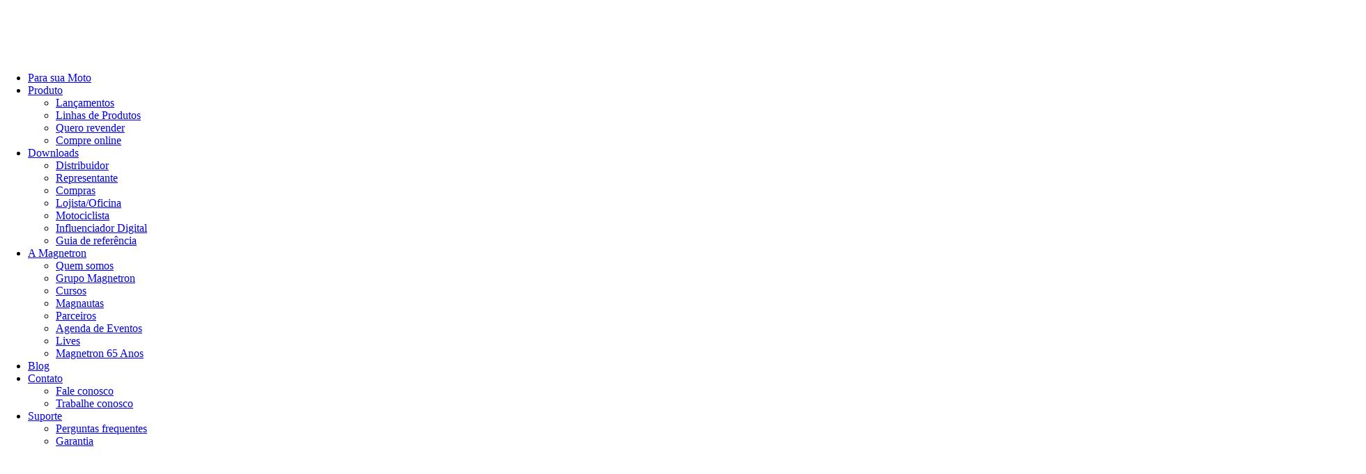

--- FILE ---
content_type: text/html; charset=UTF-8
request_url: https://www.magnetron.com.br/blog/festa-de-110-anos-da-harley-davidson-reuniu-mais-de-2-mil-motociclistas-em-sao-paulo/
body_size: 119226
content:
<!doctype html>
<html lang="pt-br">
	<head><meta charset="UTF-8"><script>if(navigator.userAgent.match(/MSIE|Internet Explorer/i)||navigator.userAgent.match(/Trident\/7\..*?rv:11/i)){var href=document.location.href;if(!href.match(/[?&]nowprocket/)){if(href.indexOf("?")==-1){if(href.indexOf("#")==-1){document.location.href=href+"?nowprocket=1"}else{document.location.href=href.replace("#","?nowprocket=1#")}}else{if(href.indexOf("#")==-1){document.location.href=href+"&nowprocket=1"}else{document.location.href=href.replace("#","&nowprocket=1#")}}}}</script><script>(()=>{class RocketLazyLoadScripts{constructor(){this.v="2.0.4",this.userEvents=["keydown","keyup","mousedown","mouseup","mousemove","mouseover","mouseout","touchmove","touchstart","touchend","touchcancel","wheel","click","dblclick","input"],this.attributeEvents=["onblur","onclick","oncontextmenu","ondblclick","onfocus","onmousedown","onmouseenter","onmouseleave","onmousemove","onmouseout","onmouseover","onmouseup","onmousewheel","onscroll","onsubmit"]}async t(){this.i(),this.o(),/iP(ad|hone)/.test(navigator.userAgent)&&this.h(),this.u(),this.l(this),this.m(),this.k(this),this.p(this),this._(),await Promise.all([this.R(),this.L()]),this.lastBreath=Date.now(),this.S(this),this.P(),this.D(),this.O(),this.M(),await this.C(this.delayedScripts.normal),await this.C(this.delayedScripts.defer),await this.C(this.delayedScripts.async),await this.T(),await this.F(),await this.j(),await this.A(),window.dispatchEvent(new Event("rocket-allScriptsLoaded")),this.everythingLoaded=!0,this.lastTouchEnd&&await new Promise(t=>setTimeout(t,500-Date.now()+this.lastTouchEnd)),this.I(),this.H(),this.U(),this.W()}i(){this.CSPIssue=sessionStorage.getItem("rocketCSPIssue"),document.addEventListener("securitypolicyviolation",t=>{this.CSPIssue||"script-src-elem"!==t.violatedDirective||"data"!==t.blockedURI||(this.CSPIssue=!0,sessionStorage.setItem("rocketCSPIssue",!0))},{isRocket:!0})}o(){window.addEventListener("pageshow",t=>{this.persisted=t.persisted,this.realWindowLoadedFired=!0},{isRocket:!0}),window.addEventListener("pagehide",()=>{this.onFirstUserAction=null},{isRocket:!0})}h(){let t;function e(e){t=e}window.addEventListener("touchstart",e,{isRocket:!0}),window.addEventListener("touchend",function i(o){o.changedTouches[0]&&t.changedTouches[0]&&Math.abs(o.changedTouches[0].pageX-t.changedTouches[0].pageX)<10&&Math.abs(o.changedTouches[0].pageY-t.changedTouches[0].pageY)<10&&o.timeStamp-t.timeStamp<200&&(window.removeEventListener("touchstart",e,{isRocket:!0}),window.removeEventListener("touchend",i,{isRocket:!0}),"INPUT"===o.target.tagName&&"text"===o.target.type||(o.target.dispatchEvent(new TouchEvent("touchend",{target:o.target,bubbles:!0})),o.target.dispatchEvent(new MouseEvent("mouseover",{target:o.target,bubbles:!0})),o.target.dispatchEvent(new PointerEvent("click",{target:o.target,bubbles:!0,cancelable:!0,detail:1,clientX:o.changedTouches[0].clientX,clientY:o.changedTouches[0].clientY})),event.preventDefault()))},{isRocket:!0})}q(t){this.userActionTriggered||("mousemove"!==t.type||this.firstMousemoveIgnored?"keyup"===t.type||"mouseover"===t.type||"mouseout"===t.type||(this.userActionTriggered=!0,this.onFirstUserAction&&this.onFirstUserAction()):this.firstMousemoveIgnored=!0),"click"===t.type&&t.preventDefault(),t.stopPropagation(),t.stopImmediatePropagation(),"touchstart"===this.lastEvent&&"touchend"===t.type&&(this.lastTouchEnd=Date.now()),"click"===t.type&&(this.lastTouchEnd=0),this.lastEvent=t.type,t.composedPath&&t.composedPath()[0].getRootNode()instanceof ShadowRoot&&(t.rocketTarget=t.composedPath()[0]),this.savedUserEvents.push(t)}u(){this.savedUserEvents=[],this.userEventHandler=this.q.bind(this),this.userEvents.forEach(t=>window.addEventListener(t,this.userEventHandler,{passive:!1,isRocket:!0})),document.addEventListener("visibilitychange",this.userEventHandler,{isRocket:!0})}U(){this.userEvents.forEach(t=>window.removeEventListener(t,this.userEventHandler,{passive:!1,isRocket:!0})),document.removeEventListener("visibilitychange",this.userEventHandler,{isRocket:!0}),this.savedUserEvents.forEach(t=>{(t.rocketTarget||t.target).dispatchEvent(new window[t.constructor.name](t.type,t))})}m(){const t="return false",e=Array.from(this.attributeEvents,t=>"data-rocket-"+t),i="["+this.attributeEvents.join("],[")+"]",o="[data-rocket-"+this.attributeEvents.join("],[data-rocket-")+"]",s=(e,i,o)=>{o&&o!==t&&(e.setAttribute("data-rocket-"+i,o),e["rocket"+i]=new Function("event",o),e.setAttribute(i,t))};new MutationObserver(t=>{for(const n of t)"attributes"===n.type&&(n.attributeName.startsWith("data-rocket-")||this.everythingLoaded?n.attributeName.startsWith("data-rocket-")&&this.everythingLoaded&&this.N(n.target,n.attributeName.substring(12)):s(n.target,n.attributeName,n.target.getAttribute(n.attributeName))),"childList"===n.type&&n.addedNodes.forEach(t=>{if(t.nodeType===Node.ELEMENT_NODE)if(this.everythingLoaded)for(const i of[t,...t.querySelectorAll(o)])for(const t of i.getAttributeNames())e.includes(t)&&this.N(i,t.substring(12));else for(const e of[t,...t.querySelectorAll(i)])for(const t of e.getAttributeNames())this.attributeEvents.includes(t)&&s(e,t,e.getAttribute(t))})}).observe(document,{subtree:!0,childList:!0,attributeFilter:[...this.attributeEvents,...e]})}I(){this.attributeEvents.forEach(t=>{document.querySelectorAll("[data-rocket-"+t+"]").forEach(e=>{this.N(e,t)})})}N(t,e){const i=t.getAttribute("data-rocket-"+e);i&&(t.setAttribute(e,i),t.removeAttribute("data-rocket-"+e))}k(t){Object.defineProperty(HTMLElement.prototype,"onclick",{get(){return this.rocketonclick||null},set(e){this.rocketonclick=e,this.setAttribute(t.everythingLoaded?"onclick":"data-rocket-onclick","this.rocketonclick(event)")}})}S(t){function e(e,i){let o=e[i];e[i]=null,Object.defineProperty(e,i,{get:()=>o,set(s){t.everythingLoaded?o=s:e["rocket"+i]=o=s}})}e(document,"onreadystatechange"),e(window,"onload"),e(window,"onpageshow");try{Object.defineProperty(document,"readyState",{get:()=>t.rocketReadyState,set(e){t.rocketReadyState=e},configurable:!0}),document.readyState="loading"}catch(t){console.log("WPRocket DJE readyState conflict, bypassing")}}l(t){this.originalAddEventListener=EventTarget.prototype.addEventListener,this.originalRemoveEventListener=EventTarget.prototype.removeEventListener,this.savedEventListeners=[],EventTarget.prototype.addEventListener=function(e,i,o){o&&o.isRocket||!t.B(e,this)&&!t.userEvents.includes(e)||t.B(e,this)&&!t.userActionTriggered||e.startsWith("rocket-")||t.everythingLoaded?t.originalAddEventListener.call(this,e,i,o):(t.savedEventListeners.push({target:this,remove:!1,type:e,func:i,options:o}),"mouseenter"!==e&&"mouseleave"!==e||t.originalAddEventListener.call(this,e,t.savedUserEvents.push,o))},EventTarget.prototype.removeEventListener=function(e,i,o){o&&o.isRocket||!t.B(e,this)&&!t.userEvents.includes(e)||t.B(e,this)&&!t.userActionTriggered||e.startsWith("rocket-")||t.everythingLoaded?t.originalRemoveEventListener.call(this,e,i,o):t.savedEventListeners.push({target:this,remove:!0,type:e,func:i,options:o})}}J(t,e){this.savedEventListeners=this.savedEventListeners.filter(i=>{let o=i.type,s=i.target||window;return e!==o||t!==s||(this.B(o,s)&&(i.type="rocket-"+o),this.$(i),!1)})}H(){EventTarget.prototype.addEventListener=this.originalAddEventListener,EventTarget.prototype.removeEventListener=this.originalRemoveEventListener,this.savedEventListeners.forEach(t=>this.$(t))}$(t){t.remove?this.originalRemoveEventListener.call(t.target,t.type,t.func,t.options):this.originalAddEventListener.call(t.target,t.type,t.func,t.options)}p(t){let e;function i(e){return t.everythingLoaded?e:e.split(" ").map(t=>"load"===t||t.startsWith("load.")?"rocket-jquery-load":t).join(" ")}function o(o){function s(e){const s=o.fn[e];o.fn[e]=o.fn.init.prototype[e]=function(){return this[0]===window&&t.userActionTriggered&&("string"==typeof arguments[0]||arguments[0]instanceof String?arguments[0]=i(arguments[0]):"object"==typeof arguments[0]&&Object.keys(arguments[0]).forEach(t=>{const e=arguments[0][t];delete arguments[0][t],arguments[0][i(t)]=e})),s.apply(this,arguments),this}}if(o&&o.fn&&!t.allJQueries.includes(o)){const e={DOMContentLoaded:[],"rocket-DOMContentLoaded":[]};for(const t in e)document.addEventListener(t,()=>{e[t].forEach(t=>t())},{isRocket:!0});o.fn.ready=o.fn.init.prototype.ready=function(i){function s(){parseInt(o.fn.jquery)>2?setTimeout(()=>i.bind(document)(o)):i.bind(document)(o)}return"function"==typeof i&&(t.realDomReadyFired?!t.userActionTriggered||t.fauxDomReadyFired?s():e["rocket-DOMContentLoaded"].push(s):e.DOMContentLoaded.push(s)),o([])},s("on"),s("one"),s("off"),t.allJQueries.push(o)}e=o}t.allJQueries=[],o(window.jQuery),Object.defineProperty(window,"jQuery",{get:()=>e,set(t){o(t)}})}P(){const t=new Map;document.write=document.writeln=function(e){const i=document.currentScript,o=document.createRange(),s=i.parentElement;let n=t.get(i);void 0===n&&(n=i.nextSibling,t.set(i,n));const c=document.createDocumentFragment();o.setStart(c,0),c.appendChild(o.createContextualFragment(e)),s.insertBefore(c,n)}}async R(){return new Promise(t=>{this.userActionTriggered?t():this.onFirstUserAction=t})}async L(){return new Promise(t=>{document.addEventListener("DOMContentLoaded",()=>{this.realDomReadyFired=!0,t()},{isRocket:!0})})}async j(){return this.realWindowLoadedFired?Promise.resolve():new Promise(t=>{window.addEventListener("load",t,{isRocket:!0})})}M(){this.pendingScripts=[];this.scriptsMutationObserver=new MutationObserver(t=>{for(const e of t)e.addedNodes.forEach(t=>{"SCRIPT"!==t.tagName||t.noModule||t.isWPRocket||this.pendingScripts.push({script:t,promise:new Promise(e=>{const i=()=>{const i=this.pendingScripts.findIndex(e=>e.script===t);i>=0&&this.pendingScripts.splice(i,1),e()};t.addEventListener("load",i,{isRocket:!0}),t.addEventListener("error",i,{isRocket:!0}),setTimeout(i,1e3)})})})}),this.scriptsMutationObserver.observe(document,{childList:!0,subtree:!0})}async F(){await this.X(),this.pendingScripts.length?(await this.pendingScripts[0].promise,await this.F()):this.scriptsMutationObserver.disconnect()}D(){this.delayedScripts={normal:[],async:[],defer:[]},document.querySelectorAll("script[type$=rocketlazyloadscript]").forEach(t=>{t.hasAttribute("data-rocket-src")?t.hasAttribute("async")&&!1!==t.async?this.delayedScripts.async.push(t):t.hasAttribute("defer")&&!1!==t.defer||"module"===t.getAttribute("data-rocket-type")?this.delayedScripts.defer.push(t):this.delayedScripts.normal.push(t):this.delayedScripts.normal.push(t)})}async _(){await this.L();let t=[];document.querySelectorAll("script[type$=rocketlazyloadscript][data-rocket-src]").forEach(e=>{let i=e.getAttribute("data-rocket-src");if(i&&!i.startsWith("data:")){i.startsWith("//")&&(i=location.protocol+i);try{const o=new URL(i).origin;o!==location.origin&&t.push({src:o,crossOrigin:e.crossOrigin||"module"===e.getAttribute("data-rocket-type")})}catch(t){}}}),t=[...new Map(t.map(t=>[JSON.stringify(t),t])).values()],this.Y(t,"preconnect")}async G(t){if(await this.K(),!0!==t.noModule||!("noModule"in HTMLScriptElement.prototype))return new Promise(e=>{let i;function o(){(i||t).setAttribute("data-rocket-status","executed"),e()}try{if(navigator.userAgent.includes("Firefox/")||""===navigator.vendor||this.CSPIssue)i=document.createElement("script"),[...t.attributes].forEach(t=>{let e=t.nodeName;"type"!==e&&("data-rocket-type"===e&&(e="type"),"data-rocket-src"===e&&(e="src"),i.setAttribute(e,t.nodeValue))}),t.text&&(i.text=t.text),t.nonce&&(i.nonce=t.nonce),i.hasAttribute("src")?(i.addEventListener("load",o,{isRocket:!0}),i.addEventListener("error",()=>{i.setAttribute("data-rocket-status","failed-network"),e()},{isRocket:!0}),setTimeout(()=>{i.isConnected||e()},1)):(i.text=t.text,o()),i.isWPRocket=!0,t.parentNode.replaceChild(i,t);else{const i=t.getAttribute("data-rocket-type"),s=t.getAttribute("data-rocket-src");i?(t.type=i,t.removeAttribute("data-rocket-type")):t.removeAttribute("type"),t.addEventListener("load",o,{isRocket:!0}),t.addEventListener("error",i=>{this.CSPIssue&&i.target.src.startsWith("data:")?(console.log("WPRocket: CSP fallback activated"),t.removeAttribute("src"),this.G(t).then(e)):(t.setAttribute("data-rocket-status","failed-network"),e())},{isRocket:!0}),s?(t.fetchPriority="high",t.removeAttribute("data-rocket-src"),t.src=s):t.src="data:text/javascript;base64,"+window.btoa(unescape(encodeURIComponent(t.text)))}}catch(i){t.setAttribute("data-rocket-status","failed-transform"),e()}});t.setAttribute("data-rocket-status","skipped")}async C(t){const e=t.shift();return e?(e.isConnected&&await this.G(e),this.C(t)):Promise.resolve()}O(){this.Y([...this.delayedScripts.normal,...this.delayedScripts.defer,...this.delayedScripts.async],"preload")}Y(t,e){this.trash=this.trash||[];let i=!0;var o=document.createDocumentFragment();t.forEach(t=>{const s=t.getAttribute&&t.getAttribute("data-rocket-src")||t.src;if(s&&!s.startsWith("data:")){const n=document.createElement("link");n.href=s,n.rel=e,"preconnect"!==e&&(n.as="script",n.fetchPriority=i?"high":"low"),t.getAttribute&&"module"===t.getAttribute("data-rocket-type")&&(n.crossOrigin=!0),t.crossOrigin&&(n.crossOrigin=t.crossOrigin),t.integrity&&(n.integrity=t.integrity),t.nonce&&(n.nonce=t.nonce),o.appendChild(n),this.trash.push(n),i=!1}}),document.head.appendChild(o)}W(){this.trash.forEach(t=>t.remove())}async T(){try{document.readyState="interactive"}catch(t){}this.fauxDomReadyFired=!0;try{await this.K(),this.J(document,"readystatechange"),document.dispatchEvent(new Event("rocket-readystatechange")),await this.K(),document.rocketonreadystatechange&&document.rocketonreadystatechange(),await this.K(),this.J(document,"DOMContentLoaded"),document.dispatchEvent(new Event("rocket-DOMContentLoaded")),await this.K(),this.J(window,"DOMContentLoaded"),window.dispatchEvent(new Event("rocket-DOMContentLoaded"))}catch(t){console.error(t)}}async A(){try{document.readyState="complete"}catch(t){}try{await this.K(),this.J(document,"readystatechange"),document.dispatchEvent(new Event("rocket-readystatechange")),await this.K(),document.rocketonreadystatechange&&document.rocketonreadystatechange(),await this.K(),this.J(window,"load"),window.dispatchEvent(new Event("rocket-load")),await this.K(),window.rocketonload&&window.rocketonload(),await this.K(),this.allJQueries.forEach(t=>t(window).trigger("rocket-jquery-load")),await this.K(),this.J(window,"pageshow");const t=new Event("rocket-pageshow");t.persisted=this.persisted,window.dispatchEvent(t),await this.K(),window.rocketonpageshow&&window.rocketonpageshow({persisted:this.persisted})}catch(t){console.error(t)}}async K(){Date.now()-this.lastBreath>45&&(await this.X(),this.lastBreath=Date.now())}async X(){return document.hidden?new Promise(t=>setTimeout(t)):new Promise(t=>requestAnimationFrame(t))}B(t,e){return e===document&&"readystatechange"===t||(e===document&&"DOMContentLoaded"===t||(e===window&&"DOMContentLoaded"===t||(e===window&&"load"===t||e===window&&"pageshow"===t)))}static run(){(new RocketLazyLoadScripts).t()}}RocketLazyLoadScripts.run()})();</script>
	
    <meta name="viewport" content="width=device-width, initial-scale=1, maximum-scale=1">   		
	<link rel="stylesheet" href="//cdn.jsdelivr.net/npm/slick-carousel@1.8.1/slick/slick.css" media="print" onload="this.onload=null;this.removeAttribute('media');">
	<link rel="preconnect" href="https://fonts.googleapis.com">
<link rel="preconnect" href="https://fonts.gstatic.com" crossorigin>

<noscript></noscript>
<link rel="preload" as="image" href="https://www.magnetron.com.br/wp-content/uploads/2024/12/gif-wp-bk-1.webp">
<link rel="preload" as="image" href="https://www.magnetron.com.br/wp-content/themes/novo/assets/img/marca.svg">


	<!-- This site is optimized with the Yoast SEO plugin v26.6 - https://yoast.com/wordpress/plugins/seo/ -->
	<title>Festa de 110 anos da Harley-Davidson reuniu mais de 2 mil motociclistas em São Paulo - Magnetron</title>
<link data-rocket-preload as="style" href="https://fonts.googleapis.com/css2?family=Montserrat:ital,wght@0,100..900;1,100..900&#038;display=swap" rel="preload">
<link href="https://fonts.googleapis.com/css2?family=Montserrat:ital,wght@0,100..900;1,100..900&#038;display=swap" media="print" onload="this.media=&#039;all&#039;" rel="stylesheet">
<noscript data-wpr-hosted-gf-parameters=""><link rel="stylesheet" href="https://fonts.googleapis.com/css2?family=Montserrat:ital,wght@0,100..900;1,100..900&#038;display=swap"></noscript>
	<meta name="robots" content="index, follow, max-snippet:-1, max-image-preview:large, max-video-preview:-1" />
	<link rel="canonical" href="https://www.magnetron.com.br/blog/festa-de-110-anos-da-harley-davidson-reuniu-mais-de-2-mil-motociclistas-em-sao-paulo/" />
	<meta property="og:locale" content="pt_BR" />
	<meta property="og:type" content="article" />
	<meta property="og:title" content="Festa de 110 anos da Harley-Davidson reuniu mais de 2 mil motociclistas em São Paulo - Magnetron" />
	<meta property="og:description" content="Vindos de diversos cantos do Brasil e até do exterior, mais de 2 mil motociclistas participaram do evento que comemorou os 110 anos da Harley-Davidson. As motos fizeram um passeio que saiu Anhembi, Zona Norte de São Paulo, e foi até a Barra Funda. Depois, o comboio retornou ao ponto inicial para curtir uma festa temática. Vindo de Louveira, interior de São Paulo, o artista plástico Adalberto Biazzi deu um depoimento que resume o significado do evento: “Todo mundo busca a felicidade de alguma forma e nós a conseguimos com a liberdade. Para mim, a melhor maneira de atingi-la é com a moto”. A comemoração ainda contou com um grupo de 17 paraguaios que vieram de Assunção. Foram mais de 1.450km para viver essa paixão, explica Gustavo Vigo, presidente do Harley Club Paraguai. Segundo a Harley-Davidson, mais de 5 mil pessoas participaram da festa em São Paulo. O evento ainda [&hellip;]" />
	<meta property="og:url" content="https://www.magnetron.com.br/blog/festa-de-110-anos-da-harley-davidson-reuniu-mais-de-2-mil-motociclistas-em-sao-paulo/" />
	<meta property="og:site_name" content="Magnetron" />
	<meta property="article:published_time" content="2013-06-06T22:00:24+00:00" />
	<meta property="article:modified_time" content="2024-02-01T17:28:23+00:00" />
	<meta name="author" content="Administrador" />
	<meta name="twitter:card" content="summary_large_image" />
	<meta name="twitter:label1" content="Escrito por" />
	<meta name="twitter:data1" content="Administrador" />
	<meta name="twitter:label2" content="Est. tempo de leitura" />
	<meta name="twitter:data2" content="1 minuto" />
	<script type="application/ld+json" class="yoast-schema-graph">{"@context":"https://schema.org","@graph":[{"@type":"Article","@id":"https://www.magnetron.com.br/blog/festa-de-110-anos-da-harley-davidson-reuniu-mais-de-2-mil-motociclistas-em-sao-paulo/#article","isPartOf":{"@id":"https://www.magnetron.com.br/blog/festa-de-110-anos-da-harley-davidson-reuniu-mais-de-2-mil-motociclistas-em-sao-paulo/"},"author":{"name":"Administrador","@id":"https://www.magnetron.com.br/#/schema/person/2e5c3f1282c4cf2e62db1cbbac2845a8"},"headline":"Festa de 110 anos da Harley-Davidson reuniu mais de 2 mil motociclistas em São Paulo","datePublished":"2013-06-06T22:00:24+00:00","dateModified":"2024-02-01T17:28:23+00:00","mainEntityOfPage":{"@id":"https://www.magnetron.com.br/blog/festa-de-110-anos-da-harley-davidson-reuniu-mais-de-2-mil-motociclistas-em-sao-paulo/"},"wordCount":204,"commentCount":1,"publisher":{"@id":"https://www.magnetron.com.br/#organization"},"keywords":["evento","harley davidson","motocicletas","motos","motos customizadas"],"articleSection":["Antigas","Blog","Home"],"inLanguage":"pt-BR","potentialAction":[{"@type":"CommentAction","name":"Comment","target":["https://www.magnetron.com.br/blog/festa-de-110-anos-da-harley-davidson-reuniu-mais-de-2-mil-motociclistas-em-sao-paulo/#respond"]}]},{"@type":"WebPage","@id":"https://www.magnetron.com.br/blog/festa-de-110-anos-da-harley-davidson-reuniu-mais-de-2-mil-motociclistas-em-sao-paulo/","url":"https://www.magnetron.com.br/blog/festa-de-110-anos-da-harley-davidson-reuniu-mais-de-2-mil-motociclistas-em-sao-paulo/","name":"Festa de 110 anos da Harley-Davidson reuniu mais de 2 mil motociclistas em São Paulo - Magnetron","isPartOf":{"@id":"https://www.magnetron.com.br/#website"},"datePublished":"2013-06-06T22:00:24+00:00","dateModified":"2024-02-01T17:28:23+00:00","breadcrumb":{"@id":"https://www.magnetron.com.br/blog/festa-de-110-anos-da-harley-davidson-reuniu-mais-de-2-mil-motociclistas-em-sao-paulo/#breadcrumb"},"inLanguage":"pt-BR","potentialAction":[{"@type":"ReadAction","target":["https://www.magnetron.com.br/blog/festa-de-110-anos-da-harley-davidson-reuniu-mais-de-2-mil-motociclistas-em-sao-paulo/"]}]},{"@type":"BreadcrumbList","@id":"https://www.magnetron.com.br/blog/festa-de-110-anos-da-harley-davidson-reuniu-mais-de-2-mil-motociclistas-em-sao-paulo/#breadcrumb","itemListElement":[{"@type":"ListItem","position":1,"name":"Início","item":"https://www.magnetron.com.br/"},{"@type":"ListItem","position":2,"name":"Festa de 110 anos da Harley-Davidson reuniu mais de 2 mil motociclistas em São Paulo"}]},{"@type":"WebSite","@id":"https://www.magnetron.com.br/#website","url":"https://www.magnetron.com.br/","name":"Magnetron","description":"Referência nacional em componentes elétricos","publisher":{"@id":"https://www.magnetron.com.br/#organization"},"potentialAction":[{"@type":"SearchAction","target":{"@type":"EntryPoint","urlTemplate":"https://www.magnetron.com.br/?s={search_term_string}"},"query-input":{"@type":"PropertyValueSpecification","valueRequired":true,"valueName":"search_term_string"}}],"inLanguage":"pt-BR"},{"@type":"Organization","@id":"https://www.magnetron.com.br/#organization","name":"Magnetron","url":"https://www.magnetron.com.br/","logo":{"@type":"ImageObject","inLanguage":"pt-BR","@id":"https://www.magnetron.com.br/#/schema/logo/image/","url":"https://www.magnetron.com.br/wp-content/uploads/2024/01/semfoto-post.jpg","contentUrl":"https://www.magnetron.com.br/wp-content/uploads/2024/01/semfoto-post.jpg","width":900,"height":600,"caption":"Magnetron"},"image":{"@id":"https://www.magnetron.com.br/#/schema/logo/image/"}},{"@type":"Person","@id":"https://www.magnetron.com.br/#/schema/person/2e5c3f1282c4cf2e62db1cbbac2845a8","name":"Administrador","sameAs":["https://magnetron.com.br"],"url":"https://www.magnetron.com.br/author/administrador/"}]}</script>
	<!-- / Yoast SEO plugin. -->


<link rel='dns-prefetch' href='//maps.googleapis.com' />
<link href='https://fonts.gstatic.com' crossorigin rel='preconnect' />
<link rel="alternate" type="application/rss+xml" title="Feed de comentários para Magnetron &raquo; Festa de 110 anos da Harley-Davidson reuniu mais de 2 mil motociclistas em São Paulo" href="https://www.magnetron.com.br/blog/festa-de-110-anos-da-harley-davidson-reuniu-mais-de-2-mil-motociclistas-em-sao-paulo/feed/" />
<link rel="alternate" title="oEmbed (JSON)" type="application/json+oembed" href="https://www.magnetron.com.br/wp-json/oembed/1.0/embed?url=https%3A%2F%2Fwww.magnetron.com.br%2Fblog%2Ffesta-de-110-anos-da-harley-davidson-reuniu-mais-de-2-mil-motociclistas-em-sao-paulo%2F&#038;lang=pt" />
<link rel="alternate" title="oEmbed (XML)" type="text/xml+oembed" href="https://www.magnetron.com.br/wp-json/oembed/1.0/embed?url=https%3A%2F%2Fwww.magnetron.com.br%2Fblog%2Ffesta-de-110-anos-da-harley-davidson-reuniu-mais-de-2-mil-motociclistas-em-sao-paulo%2F&#038;format=xml&#038;lang=pt" />
<style id='wp-img-auto-sizes-contain-inline-css' type='text/css'>
img:is([sizes=auto i],[sizes^="auto," i]){contain-intrinsic-size:3000px 1500px}
/*# sourceURL=wp-img-auto-sizes-contain-inline-css */
</style>
<link data-minify="1" rel='stylesheet' id='hfe-widgets-style-css' href='https://www.magnetron.com.br/wp-content/cache/min/1/wp-content/plugins/header-footer-elementor/inc/widgets-css/frontend.css?ver=1769004225' type='text/css' media='all' />
<style id='classic-theme-styles-inline-css' type='text/css'>
/*! This file is auto-generated */
.wp-block-button__link{color:#fff;background-color:#32373c;border-radius:9999px;box-shadow:none;text-decoration:none;padding:calc(.667em + 2px) calc(1.333em + 2px);font-size:1.125em}.wp-block-file__button{background:#32373c;color:#fff;text-decoration:none}
/*# sourceURL=/wp-includes/css/classic-themes.min.css */
</style>
<style id='global-styles-inline-css' type='text/css'>
:root{--wp--preset--aspect-ratio--square: 1;--wp--preset--aspect-ratio--4-3: 4/3;--wp--preset--aspect-ratio--3-4: 3/4;--wp--preset--aspect-ratio--3-2: 3/2;--wp--preset--aspect-ratio--2-3: 2/3;--wp--preset--aspect-ratio--16-9: 16/9;--wp--preset--aspect-ratio--9-16: 9/16;--wp--preset--color--black: #000000;--wp--preset--color--cyan-bluish-gray: #abb8c3;--wp--preset--color--white: #ffffff;--wp--preset--color--pale-pink: #f78da7;--wp--preset--color--vivid-red: #cf2e2e;--wp--preset--color--luminous-vivid-orange: #ff6900;--wp--preset--color--luminous-vivid-amber: #fcb900;--wp--preset--color--light-green-cyan: #7bdcb5;--wp--preset--color--vivid-green-cyan: #00d084;--wp--preset--color--pale-cyan-blue: #8ed1fc;--wp--preset--color--vivid-cyan-blue: #0693e3;--wp--preset--color--vivid-purple: #9b51e0;--wp--preset--gradient--vivid-cyan-blue-to-vivid-purple: linear-gradient(135deg,rgb(6,147,227) 0%,rgb(155,81,224) 100%);--wp--preset--gradient--light-green-cyan-to-vivid-green-cyan: linear-gradient(135deg,rgb(122,220,180) 0%,rgb(0,208,130) 100%);--wp--preset--gradient--luminous-vivid-amber-to-luminous-vivid-orange: linear-gradient(135deg,rgb(252,185,0) 0%,rgb(255,105,0) 100%);--wp--preset--gradient--luminous-vivid-orange-to-vivid-red: linear-gradient(135deg,rgb(255,105,0) 0%,rgb(207,46,46) 100%);--wp--preset--gradient--very-light-gray-to-cyan-bluish-gray: linear-gradient(135deg,rgb(238,238,238) 0%,rgb(169,184,195) 100%);--wp--preset--gradient--cool-to-warm-spectrum: linear-gradient(135deg,rgb(74,234,220) 0%,rgb(151,120,209) 20%,rgb(207,42,186) 40%,rgb(238,44,130) 60%,rgb(251,105,98) 80%,rgb(254,248,76) 100%);--wp--preset--gradient--blush-light-purple: linear-gradient(135deg,rgb(255,206,236) 0%,rgb(152,150,240) 100%);--wp--preset--gradient--blush-bordeaux: linear-gradient(135deg,rgb(254,205,165) 0%,rgb(254,45,45) 50%,rgb(107,0,62) 100%);--wp--preset--gradient--luminous-dusk: linear-gradient(135deg,rgb(255,203,112) 0%,rgb(199,81,192) 50%,rgb(65,88,208) 100%);--wp--preset--gradient--pale-ocean: linear-gradient(135deg,rgb(255,245,203) 0%,rgb(182,227,212) 50%,rgb(51,167,181) 100%);--wp--preset--gradient--electric-grass: linear-gradient(135deg,rgb(202,248,128) 0%,rgb(113,206,126) 100%);--wp--preset--gradient--midnight: linear-gradient(135deg,rgb(2,3,129) 0%,rgb(40,116,252) 100%);--wp--preset--font-size--small: 13px;--wp--preset--font-size--medium: 20px;--wp--preset--font-size--large: 36px;--wp--preset--font-size--x-large: 42px;--wp--preset--spacing--20: 0.44rem;--wp--preset--spacing--30: 0.67rem;--wp--preset--spacing--40: 1rem;--wp--preset--spacing--50: 1.5rem;--wp--preset--spacing--60: 2.25rem;--wp--preset--spacing--70: 3.38rem;--wp--preset--spacing--80: 5.06rem;--wp--preset--shadow--natural: 6px 6px 9px rgba(0, 0, 0, 0.2);--wp--preset--shadow--deep: 12px 12px 50px rgba(0, 0, 0, 0.4);--wp--preset--shadow--sharp: 6px 6px 0px rgba(0, 0, 0, 0.2);--wp--preset--shadow--outlined: 6px 6px 0px -3px rgb(255, 255, 255), 6px 6px rgb(0, 0, 0);--wp--preset--shadow--crisp: 6px 6px 0px rgb(0, 0, 0);}:where(.is-layout-flex){gap: 0.5em;}:where(.is-layout-grid){gap: 0.5em;}body .is-layout-flex{display: flex;}.is-layout-flex{flex-wrap: wrap;align-items: center;}.is-layout-flex > :is(*, div){margin: 0;}body .is-layout-grid{display: grid;}.is-layout-grid > :is(*, div){margin: 0;}:where(.wp-block-columns.is-layout-flex){gap: 2em;}:where(.wp-block-columns.is-layout-grid){gap: 2em;}:where(.wp-block-post-template.is-layout-flex){gap: 1.25em;}:where(.wp-block-post-template.is-layout-grid){gap: 1.25em;}.has-black-color{color: var(--wp--preset--color--black) !important;}.has-cyan-bluish-gray-color{color: var(--wp--preset--color--cyan-bluish-gray) !important;}.has-white-color{color: var(--wp--preset--color--white) !important;}.has-pale-pink-color{color: var(--wp--preset--color--pale-pink) !important;}.has-vivid-red-color{color: var(--wp--preset--color--vivid-red) !important;}.has-luminous-vivid-orange-color{color: var(--wp--preset--color--luminous-vivid-orange) !important;}.has-luminous-vivid-amber-color{color: var(--wp--preset--color--luminous-vivid-amber) !important;}.has-light-green-cyan-color{color: var(--wp--preset--color--light-green-cyan) !important;}.has-vivid-green-cyan-color{color: var(--wp--preset--color--vivid-green-cyan) !important;}.has-pale-cyan-blue-color{color: var(--wp--preset--color--pale-cyan-blue) !important;}.has-vivid-cyan-blue-color{color: var(--wp--preset--color--vivid-cyan-blue) !important;}.has-vivid-purple-color{color: var(--wp--preset--color--vivid-purple) !important;}.has-black-background-color{background-color: var(--wp--preset--color--black) !important;}.has-cyan-bluish-gray-background-color{background-color: var(--wp--preset--color--cyan-bluish-gray) !important;}.has-white-background-color{background-color: var(--wp--preset--color--white) !important;}.has-pale-pink-background-color{background-color: var(--wp--preset--color--pale-pink) !important;}.has-vivid-red-background-color{background-color: var(--wp--preset--color--vivid-red) !important;}.has-luminous-vivid-orange-background-color{background-color: var(--wp--preset--color--luminous-vivid-orange) !important;}.has-luminous-vivid-amber-background-color{background-color: var(--wp--preset--color--luminous-vivid-amber) !important;}.has-light-green-cyan-background-color{background-color: var(--wp--preset--color--light-green-cyan) !important;}.has-vivid-green-cyan-background-color{background-color: var(--wp--preset--color--vivid-green-cyan) !important;}.has-pale-cyan-blue-background-color{background-color: var(--wp--preset--color--pale-cyan-blue) !important;}.has-vivid-cyan-blue-background-color{background-color: var(--wp--preset--color--vivid-cyan-blue) !important;}.has-vivid-purple-background-color{background-color: var(--wp--preset--color--vivid-purple) !important;}.has-black-border-color{border-color: var(--wp--preset--color--black) !important;}.has-cyan-bluish-gray-border-color{border-color: var(--wp--preset--color--cyan-bluish-gray) !important;}.has-white-border-color{border-color: var(--wp--preset--color--white) !important;}.has-pale-pink-border-color{border-color: var(--wp--preset--color--pale-pink) !important;}.has-vivid-red-border-color{border-color: var(--wp--preset--color--vivid-red) !important;}.has-luminous-vivid-orange-border-color{border-color: var(--wp--preset--color--luminous-vivid-orange) !important;}.has-luminous-vivid-amber-border-color{border-color: var(--wp--preset--color--luminous-vivid-amber) !important;}.has-light-green-cyan-border-color{border-color: var(--wp--preset--color--light-green-cyan) !important;}.has-vivid-green-cyan-border-color{border-color: var(--wp--preset--color--vivid-green-cyan) !important;}.has-pale-cyan-blue-border-color{border-color: var(--wp--preset--color--pale-cyan-blue) !important;}.has-vivid-cyan-blue-border-color{border-color: var(--wp--preset--color--vivid-cyan-blue) !important;}.has-vivid-purple-border-color{border-color: var(--wp--preset--color--vivid-purple) !important;}.has-vivid-cyan-blue-to-vivid-purple-gradient-background{background: var(--wp--preset--gradient--vivid-cyan-blue-to-vivid-purple) !important;}.has-light-green-cyan-to-vivid-green-cyan-gradient-background{background: var(--wp--preset--gradient--light-green-cyan-to-vivid-green-cyan) !important;}.has-luminous-vivid-amber-to-luminous-vivid-orange-gradient-background{background: var(--wp--preset--gradient--luminous-vivid-amber-to-luminous-vivid-orange) !important;}.has-luminous-vivid-orange-to-vivid-red-gradient-background{background: var(--wp--preset--gradient--luminous-vivid-orange-to-vivid-red) !important;}.has-very-light-gray-to-cyan-bluish-gray-gradient-background{background: var(--wp--preset--gradient--very-light-gray-to-cyan-bluish-gray) !important;}.has-cool-to-warm-spectrum-gradient-background{background: var(--wp--preset--gradient--cool-to-warm-spectrum) !important;}.has-blush-light-purple-gradient-background{background: var(--wp--preset--gradient--blush-light-purple) !important;}.has-blush-bordeaux-gradient-background{background: var(--wp--preset--gradient--blush-bordeaux) !important;}.has-luminous-dusk-gradient-background{background: var(--wp--preset--gradient--luminous-dusk) !important;}.has-pale-ocean-gradient-background{background: var(--wp--preset--gradient--pale-ocean) !important;}.has-electric-grass-gradient-background{background: var(--wp--preset--gradient--electric-grass) !important;}.has-midnight-gradient-background{background: var(--wp--preset--gradient--midnight) !important;}.has-small-font-size{font-size: var(--wp--preset--font-size--small) !important;}.has-medium-font-size{font-size: var(--wp--preset--font-size--medium) !important;}.has-large-font-size{font-size: var(--wp--preset--font-size--large) !important;}.has-x-large-font-size{font-size: var(--wp--preset--font-size--x-large) !important;}
:where(.wp-block-post-template.is-layout-flex){gap: 1.25em;}:where(.wp-block-post-template.is-layout-grid){gap: 1.25em;}
:where(.wp-block-term-template.is-layout-flex){gap: 1.25em;}:where(.wp-block-term-template.is-layout-grid){gap: 1.25em;}
:where(.wp-block-columns.is-layout-flex){gap: 2em;}:where(.wp-block-columns.is-layout-grid){gap: 2em;}
:root :where(.wp-block-pullquote){font-size: 1.5em;line-height: 1.6;}
/*# sourceURL=global-styles-inline-css */
</style>
<link data-minify="1" rel='stylesheet' id='popup-frontend-style-css' href='https://www.magnetron.com.br/wp-content/cache/min/1/wp-content/plugins/popup-pro-br/assets/popup-frontend-style.css?ver=1769004225' type='text/css' media='all' />
<link data-minify="1" rel='stylesheet' id='contact-form-7-css' href='https://www.magnetron.com.br/wp-content/cache/min/1/wp-content/plugins/contact-form-7/includes/css/styles.css?ver=1769004225' type='text/css' media='all' />
<style id='contact-form-7-inline-css' type='text/css'>
.wpcf7 .wpcf7-recaptcha iframe {margin-bottom: 0;}.wpcf7 .wpcf7-recaptcha[data-align="center"] > div {margin: 0 auto;}.wpcf7 .wpcf7-recaptcha[data-align="right"] > div {margin: 0 0 0 auto;}
/*# sourceURL=contact-form-7-inline-css */
</style>
<link data-minify="1" rel='stylesheet' id='wpcf7-redirect-script-frontend-css' href='https://www.magnetron.com.br/wp-content/cache/min/1/wp-content/plugins/wpcf7-redirect/build/assets/frontend-script.css?ver=1769004225' type='text/css' media='all' />
<link data-minify="1" rel='stylesheet' id='hfe-style-css' href='https://www.magnetron.com.br/wp-content/cache/min/1/wp-content/plugins/header-footer-elementor/assets/css/header-footer-elementor.css?ver=1769004225' type='text/css' media='all' />
<link rel='stylesheet' id='elementor-frontend-css' href='https://www.magnetron.com.br/wp-content/uploads/elementor/css/custom-frontend.min.css' type='text/css' media='all' />
<link rel='stylesheet' id='elementor-post-26053-css' href='https://www.magnetron.com.br/wp-content/uploads/elementor/css/post-26053.css' type='text/css' media='all' />
<link data-minify="1" rel='stylesheet' id='font-awesome-5-all-css' href='https://www.magnetron.com.br/wp-content/cache/min/1/wp-content/plugins/elementor/assets/lib/font-awesome/css/all.min.css?ver=1769004225' type='text/css' media='all' />
<link rel='stylesheet' id='font-awesome-4-shim-css' href='https://www.magnetron.com.br/wp-content/plugins/elementor/assets/lib/font-awesome/css/v4-shims.min.css' type='text/css' media='all' />
<link data-minify="1" rel='stylesheet' id='theme_css-css' href='https://www.magnetron.com.br/wp-content/cache/min/1/wp-content/themes/novo/style.css?ver=1769004225' type='text/css' media='all' />
<link data-minify="1" rel='stylesheet' id='wp-pagenavi-css' href='https://www.magnetron.com.br/wp-content/cache/min/1/wp-content/plugins/wp-pagenavi/pagenavi-css.css?ver=1769004225' type='text/css' media='all' />
<link data-minify="1" rel='stylesheet' id='hfe-elementor-icons-css' href='https://www.magnetron.com.br/wp-content/cache/min/1/wp-content/plugins/elementor/assets/lib/eicons/css/elementor-icons.min.css?ver=1769004225' type='text/css' media='all' />
<link rel='stylesheet' id='hfe-icons-list-css' href='https://www.magnetron.com.br/wp-content/plugins/elementor/assets/css/widget-icon-list.min.css' type='text/css' media='all' />
<link rel='stylesheet' id='hfe-social-icons-css' href='https://www.magnetron.com.br/wp-content/plugins/elementor/assets/css/widget-social-icons.min.css' type='text/css' media='all' />
<link data-minify="1" rel='stylesheet' id='hfe-social-share-icons-brands-css' href='https://www.magnetron.com.br/wp-content/cache/min/1/wp-content/plugins/elementor/assets/lib/font-awesome/css/brands.css?ver=1769004225' type='text/css' media='all' />
<link data-minify="1" rel='stylesheet' id='hfe-social-share-icons-fontawesome-css' href='https://www.magnetron.com.br/wp-content/cache/min/1/wp-content/plugins/elementor/assets/lib/font-awesome/css/fontawesome.css?ver=1769004225' type='text/css' media='all' />
<link data-minify="1" rel='stylesheet' id='hfe-nav-menu-icons-css' href='https://www.magnetron.com.br/wp-content/cache/min/1/wp-content/plugins/elementor/assets/lib/font-awesome/css/solid.css?ver=1769004225' type='text/css' media='all' />
<link rel='stylesheet' id='hfe-widget-blockquote-css' href='https://www.magnetron.com.br/wp-content/plugins/elementor-pro/assets/css/widget-blockquote.min.css' type='text/css' media='all' />
<link rel='stylesheet' id='hfe-mega-menu-css' href='https://www.magnetron.com.br/wp-content/plugins/elementor-pro/assets/css/widget-mega-menu.min.css' type='text/css' media='all' />
<link rel='stylesheet' id='hfe-nav-menu-widget-css' href='https://www.magnetron.com.br/wp-content/plugins/elementor-pro/assets/css/widget-nav-menu.min.css' type='text/css' media='all' />
<link data-minify="1" rel='stylesheet' id='ekit-widget-styles-css' href='https://www.magnetron.com.br/wp-content/cache/min/1/wp-content/plugins/elementskit-lite/widgets/init/assets/css/widget-styles.css?ver=1769004225' type='text/css' media='all' />
<link data-minify="1" rel='stylesheet' id='ekit-responsive-css' href='https://www.magnetron.com.br/wp-content/cache/min/1/wp-content/plugins/elementskit-lite/widgets/init/assets/css/responsive.css?ver=1769004225' type='text/css' media='all' />
<link data-minify="1" rel='stylesheet' id='elementor-gf-local-montserrat-css' href='https://www.magnetron.com.br/wp-content/cache/min/1/wp-content/uploads/elementor/google-fonts/css/montserrat.css?ver=1769004225' type='text/css' media='all' />
<script type="text/javascript" src="https://www.magnetron.com.br/wp-includes/js/jquery/jquery.min.js" id="jquery-core-js" data-rocket-defer defer></script>
<script type="text/javascript" src="https://www.magnetron.com.br/wp-includes/js/jquery/jquery-migrate.min.js" id="jquery-migrate-js" data-rocket-defer defer></script>
<script type="text/javascript" id="jquery-js-after">window.addEventListener('DOMContentLoaded', function() {
/* <![CDATA[ */
!function($){"use strict";$(document).ready(function(){$(this).scrollTop()>100&&$(".hfe-scroll-to-top-wrap").removeClass("hfe-scroll-to-top-hide"),$(window).scroll(function(){$(this).scrollTop()<100?$(".hfe-scroll-to-top-wrap").fadeOut(300):$(".hfe-scroll-to-top-wrap").fadeIn(300)}),$(".hfe-scroll-to-top-wrap").on("click",function(){$("html, body").animate({scrollTop:0},300);return!1})})}(jQuery);
!function($){'use strict';$(document).ready(function(){var bar=$('.hfe-reading-progress-bar');if(!bar.length)return;$(window).on('scroll',function(){var s=$(window).scrollTop(),d=$(document).height()-$(window).height(),p=d? s/d*100:0;bar.css('width',p+'%')});});}(jQuery);
//# sourceURL=jquery-js-after
/* ]]> */
});</script>
<script type="text/javascript" src="https://www.magnetron.com.br/wp-content/plugins/elementor/assets/lib/font-awesome/js/v4-shims.min.js" id="font-awesome-4-shim-js" data-rocket-defer defer></script>
<script type="rocketlazyloadscript" data-rocket-type="text/javascript" data-rocket-src="https://maps.googleapis.com/maps/api/js?key=AIzaSyDqAGjW2lDS1zUVFaQny5x0VqKOQXfKzTs" id="google-maps-js" data-rocket-defer defer></script>
<link rel="https://api.w.org/" href="https://www.magnetron.com.br/wp-json/" /><link rel="EditURI" type="application/rsd+xml" title="RSD" href="https://www.magnetron.com.br/xmlrpc.php?rsd" />
<link rel='shortlink' href='https://www.magnetron.com.br/?p=1259' />
<meta name="generator" content="Elementor 3.34.0; features: e_font_icon_svg, additional_custom_breakpoints; settings: css_print_method-external, google_font-enabled, font_display-swap">
<style class="wpcode-css-snippet"> html, body {
            height: 100%;
            margin: 0;
            border: 0;
        }

        #container {
            width: 100%;
            background-color: black;
            height: 700px;
            overflow: hidden;
            display: flex;
            margin: -50px 0 50px 0;
            cursor: pointer;
        }

        .field {
            width: 200px;
            height: 200px;
            position: absolute;
            /* background-color: #ffffff20; */
            /* border: 1px solid yellow; */
            text-align: center;
            display: flex;
            flex-direction: column;
            align-items: center;
            justify-content: center;
            transition: all 0.6s ease-in-out;
            color: #ffffff;

        }

        .field img {
            height: 100%;
            object-fit: cover;
            overflow: visible;
        }
        .field h3{
            font-family: "Gellix", Sans-serif;
            text-transform: uppercase;
            opacity: 0;
            transition: all 0.6s;
            font-size: 0.8em;
        }
.multiply {
    /*mix-blend-mode: multiply;*/
}

.slidez {
    display: flex !important;
    flex-direction: row !important;
    flex-wrap: wrap;
}

.neon .elementor-widget-wrap{
    box-shadow: 0 0 3px #fff,
                0 0 40px #f07d00, 
                inset 0 0 40px #f07d00;
}
.neon_box {
    box-shadow: 0 0 3px #fff,
            0 0 40px #f07d00, 
            inset 0 0 40px #f07d00;
}

.pulsate h2 {
      animation: pulsate 1.8s infinite alternate;  
}
@keyframes pulsate {
    100% {
      text-shadow:
      0 0 4px #fff,
      0 0 11px #fff,
      0 0 19px #fff;
    }
    25% {
    text-shadow:
    0 0 2px #fff,
    0 0 4px #fff,
    0 0 6px #fff;
    }
        50% {
    text-shadow:
    0 0 1px #fff,
    0 0 2px #fff,
    0 0 5px #fff;
    }
        75% {
    text-shadow:
    0 0 10px #ffffff50,
    0 0 4px #fff,
    0 0 9px #fff;
    }
}
.mirror {
  transform: scaleX(-1);
	top:28% !important;
}
.giro {
        animation: girar 100s linear infinite; /* 5s de duração, linear para uma rotação suave, infinite para looping contínuo */
}
@keyframes girar {
    from {
        transform: rotate(0deg);
    }
    to {
        transform: rotate(360deg);
    }
}

.effect {
   mix-blend-mode: screen;
}
.clarear{
    mix-blend-mode: screen;
}
.edit #container {
    background: #00000000 !important;
}
@media only screen and (max-width: 768px) {
.coverflow img{
	width:100%;
	max-width:60%;
	height: auto;
}
}</style><link rel="icon" href="https://www.magnetron.com.br/wp-content/uploads/2025/05/cropped-favIcon_magnetron_512px_1-1-32x32.png" sizes="32x32" />
<link rel="icon" href="https://www.magnetron.com.br/wp-content/uploads/2025/05/cropped-favIcon_magnetron_512px_1-1-192x192.png" sizes="192x192" />
<link rel="apple-touch-icon" href="https://www.magnetron.com.br/wp-content/uploads/2025/05/cropped-favIcon_magnetron_512px_1-1-180x180.png" />
<meta name="msapplication-TileImage" content="https://www.magnetron.com.br/wp-content/uploads/2025/05/cropped-favIcon_magnetron_512px_1-1-270x270.png" />
		<style type="text/css" id="wp-custom-css">
			#contato.trabalhe form label, #contato.fale form label {
    color: #000;
}
.elementor-26517 .elementor-element.elementor-element-13f5af89:not(.elementor-motion-effects-element-type-background), .elementor-26517 .elementor-element.elementor-element-13f5af89 > .elementor-motion-effects-container > .elementor-motion-effects-layer {
    background: white;
}
		</style>
		<noscript><style id="rocket-lazyload-nojs-css">.rll-youtube-player, [data-lazy-src]{display:none !important;}</style></noscript>	

<!-- Google Tag Manager -->
<script type="rocketlazyloadscript" defer>
(function(w,d,s,l,i){w[l]=w[l]||[];w[l].push({'gtm.start':
new Date().getTime(),event:'gtm.js'});var f=d.getElementsByTagName(s)[0],
j=d.createElement(s),dl=l!='dataLayer'?'&l='+l:'';j.defer=true;j.src=
'https://www.googletagmanager.com/gtm.js?id='+i+dl;f.parentNode.insertBefore(j,f);
})(window,document,'script','dataLayer','GTM-KJSCQ2T');
</script>
<!-- End Google Tag Manager -->
<meta name="generator" content="WP Rocket 3.20.2" data-wpr-features="wpr_delay_js wpr_defer_js wpr_minify_js wpr_lazyload_images wpr_minify_css wpr_preload_links wpr_desktop" /></head>
<body data-rsssl=1 class="wp-singular post-template-default single single-post postid-1259 single-format-standard wp-custom-logo wp-theme-novo ehf-template-novo ehf-stylesheet-novo elementor-default elementor-kit-26053">
	<!-- Google Tag Manager (noscript) -->

<noscript><iframe src="https://www.googletagmanager.com/ns.html?id=GTM-KJSCQ2T"

height="0" width="0" style="display:none;visibility:hidden"></iframe></noscript>

<!-- End Google Tag Manager (noscript) -->
<header data-rocket-location-hash="bd581e13077c47aeb4da276ecd4c3c3e" id="barra-topo">
	<div data-rocket-location-hash="d933b1ac8b6fb63ad2a56418dc6cac27" class="row">
		<div data-rocket-location-hash="13010a2ba1a475a875532a71cf8774e7" class="large-16 columns">
			<a href="https://www.magnetron.com.br/" title="Home" class="backhome">	
				<img src="data:image/svg+xml,%3Csvg%20xmlns='http://www.w3.org/2000/svg'%20viewBox='0%200%20220%2083'%3E%3C/svg%3E" width="220" height="83" alt="Magnetron" class="logo" data-lazy-src="https://www.magnetron.com.br/wp-content/themes/novo/assets/img/marca.svg" /><noscript><img src="https://www.magnetron.com.br/wp-content/themes/novo/assets/img/marca.svg" width="220" height="83" alt="Magnetron" class="logo" /></noscript>
			</a>
			<nav class="menu-superior">				
				<ul>
                	<li id="menu-item-24" class="menu-item menu-item-type-post_type menu-item-object-page menu-item-24"><a href="https://www.magnetron.com.br/para-sua-moto/">Para sua Moto</a></li>
<li id="menu-item-26488" class="menu-item menu-item-type-custom menu-item-object-custom menu-item-has-children menu-item-26488"><a href="#">Produto</a>
<ul class="sub-menu">
	<li id="menu-item-132" class="menu-item menu-item-type-post_type menu-item-object-page menu-item-132"><a href="https://www.magnetron.com.br/lancamentos/">Lançamentos</a></li>
	<li id="menu-item-26367" class="menu-item menu-item-type-post_type menu-item-object-page menu-item-26367"><a href="https://www.magnetron.com.br/linhas-de-produtos/">Linhas de Produtos</a></li>
	<li id="menu-item-549" class="menu-item menu-item-type-post_type menu-item-object-page menu-item-549"><a href="https://www.magnetron.com.br/quero-revender/">Quero revender</a></li>
	<li id="menu-item-28193" class="menu-item menu-item-type-post_type menu-item-object-page menu-item-28193"><a href="https://www.magnetron.com.br/psm/">Compre online</a></li>
</ul>
</li>
<li id="menu-item-26627" class="menu-item menu-item-type-post_type menu-item-object-page menu-item-has-children menu-item-26627"><a href="https://www.magnetron.com.br/downloads/">Downloads</a>
<ul class="sub-menu">
	<li id="menu-item-26628" class="menu-item menu-item-type-post_type menu-item-object-page menu-item-26628"><a href="https://www.magnetron.com.br/downloads/distribuidor/">Distribuidor</a></li>
	<li id="menu-item-26629" class="menu-item menu-item-type-post_type menu-item-object-page menu-item-26629"><a href="https://www.magnetron.com.br/downloads/representante/">Representante</a></li>
	<li id="menu-item-26630" class="menu-item menu-item-type-post_type menu-item-object-page menu-item-26630"><a href="https://www.magnetron.com.br/downloads/compras/">Compras</a></li>
	<li id="menu-item-26631" class="menu-item menu-item-type-post_type menu-item-object-page menu-item-26631"><a href="https://www.magnetron.com.br/downloads/lojista-oficina/">Lojista/Oficina</a></li>
	<li id="menu-item-26632" class="menu-item menu-item-type-post_type menu-item-object-page menu-item-26632"><a href="https://www.magnetron.com.br/downloads/motociclista/">Motociclista</a></li>
	<li id="menu-item-26633" class="menu-item menu-item-type-post_type menu-item-object-page menu-item-26633"><a href="https://www.magnetron.com.br/downloads/influenciador-digital/">Influenciador Digital</a></li>
	<li id="menu-item-28046" class="menu-item menu-item-type-post_type menu-item-object-page menu-item-28046"><a href="https://www.magnetron.com.br/guia-referencia/">Guia de referência</a></li>
</ul>
</li>
<li id="menu-item-23" class="menu-item menu-item-type-post_type menu-item-object-page menu-item-has-children menu-item-23"><a href="https://www.magnetron.com.br/a-magnetron/">A Magnetron</a>
<ul class="sub-menu">
	<li id="menu-item-296" class="menu-item menu-item-type-post_type menu-item-object-page menu-item-296"><a href="https://www.magnetron.com.br/a-magnetron/">Quem somos</a></li>
	<li id="menu-item-277" class="menu-item menu-item-type-post_type menu-item-object-page menu-item-277"><a href="https://www.magnetron.com.br/a-magnetron/grupo/">Grupo Magnetron</a></li>
	<li id="menu-item-552" class="menu-item menu-item-type-post_type menu-item-object-page menu-item-552"><a href="https://www.magnetron.com.br/a-magnetron/cursos/">Cursos</a></li>
	<li id="menu-item-299" class="menu-item menu-item-type-post_type menu-item-object-page menu-item-299"><a href="https://www.magnetron.com.br/a-magnetron/magnautas/">Magnautas</a></li>
	<li id="menu-item-338" class="menu-item menu-item-type-post_type menu-item-object-page menu-item-338"><a href="https://www.magnetron.com.br/a-magnetron/parceiros/">Parceiros</a></li>
	<li id="menu-item-374" class="menu-item menu-item-type-post_type menu-item-object-page menu-item-374"><a href="https://www.magnetron.com.br/eventos/">Agenda de Eventos</a></li>
	<li id="menu-item-25467" class="menu-item menu-item-type-post_type menu-item-object-page menu-item-25467"><a href="https://www.magnetron.com.br/a-magnetron/lives/">Lives</a></li>
	<li id="menu-item-29745" class="menu-item menu-item-type-post_type menu-item-object-page menu-item-29745"><a href="https://www.magnetron.com.br/magnetron-65-anos/">Magnetron 65 Anos</a></li>
</ul>
</li>
<li id="menu-item-27" class="menu-item menu-item-type-post_type menu-item-object-page menu-item-27"><a href="https://www.magnetron.com.br/blog/">Blog</a></li>
<li id="menu-item-449" class="menu-item menu-item-type-custom menu-item-object-custom menu-item-has-children menu-item-449"><a href="#">Contato</a>
<ul class="sub-menu">
	<li id="menu-item-386" class="menu-item menu-item-type-post_type menu-item-object-page menu-item-386"><a href="https://www.magnetron.com.br/fale-conosco/">Fale conosco</a></li>
	<li id="menu-item-403" class="menu-item menu-item-type-post_type menu-item-object-page menu-item-403"><a href="https://www.magnetron.com.br/trabalhe-conosco/">Trabalhe conosco</a></li>
</ul>
</li>
<li id="menu-item-448" class="menu-item menu-item-type-custom menu-item-object-custom menu-item-has-children menu-item-448"><a href="#">Suporte</a>
<ul class="sub-menu">
	<li id="menu-item-447" class="menu-item menu-item-type-post_type menu-item-object-page menu-item-447"><a href="https://www.magnetron.com.br/perguntas-frequentes/">Perguntas frequentes</a></li>
	<li id="menu-item-471" class="menu-item menu-item-type-post_type menu-item-object-page menu-item-471"><a href="https://www.magnetron.com.br/garantia/">Garantia</a></li>
</ul>
</li>
					
            	</ul>
				

			</nav>
			
			
			<!--
			<div class="ancora">
				<div class="relativo"></div>
				<div class="relativo"></div>
				<div class="relativo"></div>
			</div> -->
			<span class="btn-nav-container open-menu"><div class="btn-nav"></div> </span>	
			<dl class="select-idiomas">
                <dt>
                    <span>
						                        <img src="data:image/svg+xml,%3Csvg%20xmlns='http://www.w3.org/2000/svg'%20viewBox='0%200%200%200'%3E%3C/svg%3E" alt="Brazil" data-lazy-src="https://www.magnetron.com.br/wp-content/themes/novo/assets/img/brazil.svg" /><noscript><img src="https://www.magnetron.com.br/wp-content/themes/novo/assets/img/brazil.svg" alt="Brazil" /></noscript>
						                    </span>                    
                </dt>
                <dd>
                    <ul>                        
						<li>
							<a href="https://www.magnetron.com.br">
								<strong>BR</strong> Brasil
							</a>
						</li>
						<li>
							<a href="https://www.magnetron.com.br/es">
								<strong>ES</strong> América Latina
							</a>
						</li>						                        
                    </ul>
                </dd>
            </dl>
		</div>
	</div>

</header>	
<div data-rocket-location-hash="c32ce87c32d70736e7b7c170aba3ef55" class="float-nav">
  <div data-rocket-location-hash="6721e6cd80376331b731cb4e384c24d8" class="bg1"></div>
  <div data-rocket-location-hash="6d2657d21225dc13145464ee78fe2272" class="bg2"></div>
  <div data-rocket-location-hash="ca23f7c07336b7cf8c7766d2ffffc9d9" class="container">
    <div data-rocket-location-hash="512cb791c13c389309e4f65feb44cf2c" class="tablet">
		<div class="barra-apoio">
			<div class="float-icons">
				<!--
				<a href="https://www.magnetron.com.br" class="go-home">
				<svg version="1.1" id="icon-home" class="anima" xmlns="http://www.w3.org/2000/svg" xmlns:xlink="http://www.w3.org/1999/xlink" x="0px" y="0px"
				width="32" height="32" viewBox="0 0 32 32" style="enable-background:new 0 0 32 32;" xml:space="preserve">
<style type="text/css">
	.st0{fill:#EF7D00;}
</style>
<path class="st0" d="M28.3,0.4L18.2,13.5l-4.4-5.7L4.3,31.6l10.1-13.1l4.4,5.7L28.3,0.4z"/>
</svg>
				</a>-->				
				<span class="go-search">
					<svg width="28" height="28" viewBox="0 0 24 24" fill="none" xmlns="http://www.w3.org/2000/svg"><path class="anima" d="M10 4a6 6 0 1 0 0 12 6 6 0 0 0 0-12zm-8 6a8 8 0 1 1 14.32 4.906l5.387 5.387a1 1 0 0 1-1.414 1.414l-5.387-5.387A8 8 0 0 1 2 10z" fill="#fff"/></svg>
				</span>	
			</div>
			<form method="get" action="https://www.magnetron.com.br" name="top-search" class="relativo top-search"><input id="s" type="text" name="s" value="" placeholder="Pesquisar..." /></form>			
		</div>			
		<div class="grid">
    	<div class="col">
			<p class="acc-btn">Institucional</p>
			<ul class="ulReset acc-content">
            <li id="menu-item-27102" class="menu-item menu-item-type-post_type menu-item-object-page menu-item-home menu-item-27102"><a href="https://www.magnetron.com.br/">Página Inicial</a></li>
<li id="menu-item-25512" class="menu-item menu-item-type-post_type menu-item-object-page menu-item-25512"><a href="https://www.magnetron.com.br/a-magnetron/">A Magnetron</a></li>
<li id="menu-item-25513" class="menu-item menu-item-type-post_type menu-item-object-page menu-item-25513"><a href="https://www.magnetron.com.br/a-magnetron/grupo/">Grupo</a></li>
<li id="menu-item-25514" class="menu-item menu-item-type-post_type menu-item-object-page menu-item-25514"><a href="https://www.magnetron.com.br/a-magnetron/magnautas/">Magnautas</a></li>
<li id="menu-item-25515" class="menu-item menu-item-type-post_type menu-item-object-page menu-item-25515"><a href="https://www.magnetron.com.br/a-magnetron/parceiros/">Parceiros</a></li>
<li id="menu-item-25516" class="menu-item menu-item-type-post_type menu-item-object-page menu-item-25516"><a href="https://www.magnetron.com.br/a-magnetron/cursos/">Cursos</a></li>
<li id="menu-item-25517" class="menu-item menu-item-type-post_type menu-item-object-page menu-item-25517"><a href="https://www.magnetron.com.br/eventos/">Agenda de Eventos</a></li>
<li id="menu-item-25518" class="menu-item menu-item-type-post_type menu-item-object-page menu-item-25518"><a href="https://www.magnetron.com.br/a-magnetron/lives/">Lives</a></li>
            </ul>				
		</div>
		<div class="col">
			<p class="acc-btn">Produtos</p>
			<ul class="ulReset acc-content">
            <li id="menu-item-25520" class="menu-item menu-item-type-post_type menu-item-object-page menu-item-25520"><a href="https://www.magnetron.com.br/para-sua-moto/">Para sua Moto</a></li>
<li id="menu-item-26808" class="menu-item menu-item-type-post_type menu-item-object-page menu-item-26808"><a href="https://www.magnetron.com.br/linhas-de-produtos/">Linhas de Produtos</a></li>
<li id="menu-item-25522" class="menu-item menu-item-type-post_type menu-item-object-page menu-item-25522"><a href="https://www.magnetron.com.br/lancamentos/">Lançamentos</a></li>
            </ul>				
		</div>
		<div class="col">
			<p class="acc-btn">Downloads</p>
			<ul class="ulReset acc-content">
            <li id="menu-item-25526" class="menu-item menu-item-type-post_type menu-item-object-page menu-item-25526"><a href="https://www.magnetron.com.br/downloads/distribuidor/">Distribuidor</a></li>
<li id="menu-item-25527" class="menu-item menu-item-type-post_type menu-item-object-page menu-item-25527"><a href="https://www.magnetron.com.br/downloads/representante/">Representante</a></li>
<li id="menu-item-25528" class="menu-item menu-item-type-post_type menu-item-object-page menu-item-25528"><a href="https://www.magnetron.com.br/downloads/compras/">Compras</a></li>
<li id="menu-item-25529" class="menu-item menu-item-type-post_type menu-item-object-page menu-item-25529"><a href="https://www.magnetron.com.br/downloads/lojista-oficina/">Lojista/Oficina</a></li>
<li id="menu-item-25530" class="menu-item menu-item-type-post_type menu-item-object-page menu-item-25530"><a href="https://www.magnetron.com.br/downloads/motociclista/">Motociclista</a></li>
<li id="menu-item-25531" class="menu-item menu-item-type-post_type menu-item-object-page menu-item-25531"><a href="https://www.magnetron.com.br/downloads/influenciador-digital/">Influenciador Digital</a></li>
            </ul>				
		</div>
		<div class="col">
			<p class="acc-btn">Veja também</p>
			<ul class="ulReset acc-content">
            <li id="menu-item-25533" class="menu-item menu-item-type-post_type menu-item-object-page menu-item-25533"><a href="https://www.magnetron.com.br/blog/">Blog</a></li>
<li id="menu-item-25534" class="menu-item menu-item-type-post_type menu-item-object-page menu-item-25534"><a href="https://www.magnetron.com.br/fale-conosco/">Fale conosco</a></li>
<li id="menu-item-25535" class="menu-item menu-item-type-post_type menu-item-object-page menu-item-25535"><a href="https://www.magnetron.com.br/trabalhe-conosco/">Trabalhe conosco</a></li>
<li id="menu-item-25536" class="menu-item menu-item-type-post_type menu-item-object-page menu-item-25536"><a href="https://www.magnetron.com.br/perguntas-frequentes/">Perguntas frequentes</a></li>
<li id="menu-item-25537" class="menu-item menu-item-type-post_type menu-item-object-page menu-item-25537"><a href="https://www.magnetron.com.br/garantia/">Garantia</a></li>
<li id="menu-item-25538" class="menu-item menu-item-type-post_type menu-item-object-page menu-item-25538"><a href="https://www.magnetron.com.br/quero-revender/">Quero revender</a></li>
<li id="menu-item-25532" class="menu-item menu-item-type-post_type menu-item-object-page menu-item-privacy-policy menu-item-25532"><a rel="privacy-policy" href="https://www.magnetron.com.br/politica-de-privacidade/">Política de privacidade</a></li>
            </ul>				
		</div>		
		</div>
	</div>
  </div>
</div>
 
<main data-rocket-location-hash="f0db4112b7cccea1b67bf00b648f0bda" id="single-post" class="post">      
<section class="relativo flex-v cover fullArea cor-branco" style="background-image: url();" >
    <div data-rocket-location-hash="edd761fd966aedfaa91707e0edd59312" class="filtro"></div>    
    <div data-rocket-location-hash="886052d89aa58b7a0d9180233ecfb60b" class="row">
        <div class="large-16 columns">
            <p><span class="label-categoria font-xsmall">Antigas</span></p>
            <h1 class="font-xxlarge font-light">Festa de 110 anos da Harley-Davidson reuniu mais de 2 mil motociclistas em São Paulo</h1>			      
            <p class="data font-small">
                Postado em: 6 junho, 2013                
		    </p>	        
        </div>
    </div>
</section>          
<section data-rocket-location-hash="24547f2f7397b0c92fb903ab442d74a2" class="conteudo">   
<div data-rocket-location-hash="82fb37b09bd751783766694ec0c0ebc2" class="spacer-med"></div>
  <div data-rocket-location-hash="af6db807a44d57b4021767a2d0c58dc3" class="row">
        <div class="large-16 columns">
            <article>
                <p>Vindos de diversos cantos do Brasil e até do exterior, mais de 2 mil motociclistas participaram do evento que comemorou os 110 anos da Harley-Davidson. As motos fizeram um passeio que saiu Anhembi, Zona Norte de São Paulo, e foi até a Barra Funda. Depois, o comboio retornou ao ponto inicial para curtir uma festa temática.</p>
<p>Vindo de Louveira, interior de São Paulo, o artista plástico Adalberto Biazzi deu um depoimento que resume o significado do evento: “Todo mundo busca a felicidade de alguma forma e nós a conseguimos com a liberdade. Para mim, a melhor maneira de atingi-la é com a moto”.</p>
<p><a href="http://www.www.magnetron.com.br/blog/wp-content/uploads/2013/06/02-Festa-de-110-anos-da-Harley-Davidson-reuniu-mais-de-2-mil-motociclistas-em-São-Paulo.jpg"><img fetchpriority="high" decoding="async" class="aligncenter size-full wp-image-1260" title="02 - Festa de 110 anos da Harley-Davidson reuniu mais de 2 mil motociclistas em São Paulo" src="data:image/svg+xml,%3Csvg%20xmlns='http://www.w3.org/2000/svg'%20viewBox='0%200%20620%20465'%3E%3C/svg%3E" alt="" width="620" height="465" data-lazy-src="https://www.www.magnetron.com.br/blog/wp-content/uploads/2013/06/02-Festa-de-110-anos-da-Harley-Davidson-reuniu-mais-de-2-mil-motociclistas-em-São-Paulo.jpg" /><noscript><img fetchpriority="high" decoding="async" class="aligncenter size-full wp-image-1260" title="02 - Festa de 110 anos da Harley-Davidson reuniu mais de 2 mil motociclistas em São Paulo" src="https://www.www.magnetron.com.br/blog/wp-content/uploads/2013/06/02-Festa-de-110-anos-da-Harley-Davidson-reuniu-mais-de-2-mil-motociclistas-em-São-Paulo.jpg" alt="" width="620" height="465" /></noscript></a></p>
<p>A comemoração ainda contou com um grupo de 17 paraguaios que vieram de Assunção. Foram mais de 1.450km para viver essa paixão, explica Gustavo Vigo, presidente do Harley Club Paraguai.</p>
<p>Segundo a Harley-Davidson, mais de 5 mil pessoas participaram da festa em São Paulo. O evento ainda contou com shows musicais e apresentações de manobras radicais com motocicletas.</p>
<p>Além de motos originais, muitos motociclistas vieram com veículos personalizados ou customizados. Passaram por lá motos de diversas cores, tamanhos e modelos.</p>
                
                <ul class="post-terms font-xsmall">
                    <li><a href="https://www.magnetron.com.br/category/antigas/">Antigas</a></li><li><a href="https://www.magnetron.com.br/category/blog/">Blog</a></li><li><a href="https://www.magnetron.com.br/category/blog-category/">Home</a></li>                </ul>
                <div class="share">
                    <span><strong>Compartilhe:</strong></span> 
				    <a href="https://wa.me/?text=https://www.magnetron.com.br/blog/festa-de-110-anos-da-harley-davidson-reuniu-mais-de-2-mil-motociclistas-em-sao-paulo/">	    <svg width="16" height="16" fill="none" xmlns="http://www.w3.org/2000/svg"><path d="M12.903 3.034A6.885 6.885 0 0 0 7.997 1a6.946 6.946 0 0 0-6.013 10.406L1 15l3.678-.966a6.917 6.917 0 0 0 3.316.844h.003c3.822 0 7.003-3.112 7.003-6.937 0-1.853-.787-3.594-2.097-4.907ZM7.997 13.71a5.756 5.756 0 0 1-2.938-.803l-.209-.125-2.181.572.581-2.128-.138-.219a5.747 5.747 0 0 1-.88-3.069A5.774 5.774 0 0 1 8 2.173c1.54 0 2.988.6 4.075 1.69 1.088 1.091 1.756 2.538 1.753 4.079 0 3.18-2.653 5.768-5.831 5.768Zm3.162-4.318c-.171-.088-1.025-.507-1.184-.563-.16-.06-.275-.087-.39.088a9.967 9.967 0 0 1-.55.68c-.1.117-.204.132-.376.045-1.018-.51-1.687-.91-2.359-2.063-.178-.306.178-.284.51-.947.056-.115.028-.215-.016-.303-.044-.087-.39-.94-.535-1.287-.14-.338-.284-.291-.39-.297-.1-.006-.216-.006-.332-.006a.642.642 0 0 0-.462.215c-.16.175-.606.594-.606 1.447 0 .853.622 1.678.706 1.794.088.115 1.222 1.865 2.962 2.618 1.1.476 1.532.516 2.082.435.334-.05 1.025-.419 1.168-.825.144-.406.144-.753.1-.825-.04-.078-.156-.122-.328-.206Z" fill="#fff"/></svg></a>
                    <!--<a href="http://twitter.com/home/?status=https://www.magnetron.com.br/blog/festa-de-110-anos-da-harley-davidson-reuniu-mais-de-2-mil-motociclistas-em-sao-paulo/" title="Tweet nosso site!"><svg width="16" height="16" viewBox="0 0 24 24" xmlns="http://www.w3.org/2000/svg" xmlns:xlink="http://www.w3.org/1999/xlink" version="1.1"style="enable-background:new 0 0 24 24;" xml:space="preserve"><path d="M14.095479,10.316482L22.286354,1h-1.940718l-7.115352,8.087682L7.551414,1H1l8.589488,12.231093L1,23h1.940717  l7.509372-8.542861L16.448587,23H23L14.095479,10.316482z M11.436522,13.338465l-0.871624-1.218704l-6.924311-9.68815h2.981339  l5.58978,7.82155l0.867949,1.218704l7.26506,10.166271h-2.981339L11.436522,13.338465z" fill="#fff"/></svg></a>-->
                    <a href="http://www.facebook.com/sharer.php?u=https://www.magnetron.com.br/blog/festa-de-110-anos-da-harley-davidson-reuniu-mais-de-2-mil-motociclistas-em-sao-paulo/&amp;t=Festa de 110 anos da Harley-Davidson reuniu mais de 2 mil motociclistas em São Paulo" title="Compartilhe no Facebook."><svg width="7" height="14" fill="none" xmlns="http://www.w3.org/2000/svg"><path d="m6.055 7.594.336-2.443h-2.1V3.565c0-.668.293-1.32 1.234-1.32h.955V.165S5.613 0 4.784 0c-1.73 0-2.86 1.17-2.86 3.289V5.15H0v2.443h1.923V13.5H4.29V7.594h1.765Z" fill="#fff"/></svg></a>
                    <a href="http://www.linkedin.com/shareArticle?mini=true&amp;title=Festa de 110 anos da Harley-Davidson reuniu mais de 2 mil motociclistas em São Paulo&amp;url=https://www.magnetron.com.br/blog/festa-de-110-anos-da-harley-davidson-reuniu-mais-de-2-mil-motociclistas-em-sao-paulo/" title="Compartilhe no LinkedIn"><svg width="13" height="13" fill="none" xmlns="http://www.w3.org/2000/svg"><path d="M2.854 13H.211V4.487h2.643V13ZM1.531 3.326A1.544 1.544 0 0 1 .448.698a1.53 1.53 0 0 1 2.614 1.083c0 .845-.686 1.545-1.531 1.545ZM12.747 13H10.11V8.856c0-.987-.02-2.254-1.375-2.254-1.374 0-1.585 1.073-1.585 2.183V13H4.51V4.487h2.535V5.65h.037c.353-.67 1.215-1.375 2.501-1.375 2.675 0 3.167 1.762 3.167 4.05V13h-.003Z" fill="#fff"/></svg></a>
                </div>
            </article>
        </div>	      
    </div>    	  
    <div data-rocket-location-hash="3e1bdcb77eb2c95c697ad9bccb8de9af" class="spacer-med"></div>    
</section>
<section data-rocket-location-hash="4b4d25363ce188c8c8266f42597347f0">
    <div data-rocket-location-hash="585fca370276e9d5fe047e60a9723cac" class="row">
        <div class="large-16 columns">
            <h2 class="aligncenter font-xlarge">Posts relacionados</h2>
                    <!-- LISTA -->
                    <div class="grid-posts">
                                <!-- ITEM -->
                    <div class="item relativo slide">
                        <a href="https://www.magnetron.com.br/blog/linha-mecanica/" title="Leia mais: Linha Mecânica Magnetron">
                            <figure class="relativo">
                                <div class="flex-v filtro anima"><svg fill="#ffffff" class="icone anima" width="40px" height="40px" viewBox="0 0 24 24" id="plus" data-name="Line Color" xmlns="http://www.w3.org/2000/svg" class="icon line-color"><path id="primary" d="M5,12H19M12,5V19" style="fill: none; stroke: rgb(255, 255, 255); stroke-linecap: round; stroke-linejoin: round; stroke-width: 2;"></path></svg></div>
                                <img width="1920" height="1080" src="data:image/svg+xml,%3Csvg%20xmlns='http://www.w3.org/2000/svg'%20viewBox='0%200%201920%201080'%3E%3C/svg%3E" class="attachment-full size-full wp-post-image" alt="linha mecanica magnetron" decoding="async" data-lazy-srcset="https://www.magnetron.com.br/wp-content/uploads/2023/08/linha-mecanica-magnetron-motos.jpg 1920w, https://www.magnetron.com.br/wp-content/uploads/2023/08/linha-mecanica-magnetron-motos-900x506.jpg 900w, https://www.magnetron.com.br/wp-content/uploads/2023/08/linha-mecanica-magnetron-motos-1024x576.jpg 1024w, https://www.magnetron.com.br/wp-content/uploads/2023/08/linha-mecanica-magnetron-motos-700x394.jpg 700w, https://www.magnetron.com.br/wp-content/uploads/2023/08/linha-mecanica-magnetron-motos-768x432.jpg 768w, https://www.magnetron.com.br/wp-content/uploads/2023/08/linha-mecanica-magnetron-motos-1536x864.jpg 1536w" data-lazy-sizes="(max-width: 1920px) 100vw, 1920px" data-lazy-src="https://www.magnetron.com.br/wp-content/uploads/2023/08/linha-mecanica-magnetron-motos.jpg" /><noscript><img width="1920" height="1080" src="https://www.magnetron.com.br/wp-content/uploads/2023/08/linha-mecanica-magnetron-motos.jpg" class="attachment-full size-full wp-post-image" alt="linha mecanica magnetron" decoding="async" srcset="https://www.magnetron.com.br/wp-content/uploads/2023/08/linha-mecanica-magnetron-motos.jpg 1920w, https://www.magnetron.com.br/wp-content/uploads/2023/08/linha-mecanica-magnetron-motos-900x506.jpg 900w, https://www.magnetron.com.br/wp-content/uploads/2023/08/linha-mecanica-magnetron-motos-1024x576.jpg 1024w, https://www.magnetron.com.br/wp-content/uploads/2023/08/linha-mecanica-magnetron-motos-700x394.jpg 700w, https://www.magnetron.com.br/wp-content/uploads/2023/08/linha-mecanica-magnetron-motos-768x432.jpg 768w, https://www.magnetron.com.br/wp-content/uploads/2023/08/linha-mecanica-magnetron-motos-1536x864.jpg 1536w" sizes="(max-width: 1920px) 100vw, 1920px" /></noscript>                            </figure>
                        </a>
                        <h3><a href="https://www.magnetron.com.br/blog/linha-mecanica/" title="Linha Mecânica Magnetron">Linha Mecânica Magnetron</a></h3>   
                        <p><p>Apresentamos a nova linha de produtos Magnetron. Pensada cuidadosamente para manter sua moto sempre  preparada para encarar todos os desafios. Afinal, sua moto não é apenas um meio de transporte,&#8230;</p>
</p>
                        <div class="abs"><a href="https://www.magnetron.com.br/blog/linha-mecanica/" title="Leia mais: Linha Mecânica Magnetron" class="btn-03 anima">Leia mais</a></div>
                    </div>         
                                <!-- ITEM -->
                    <div class="item relativo slide">
                        <a href="https://www.magnetron.com.br/blog/a-barbie-tambem-e-motociclista/" title="Leia mais: A Barbie também é motociclista!">
                            <figure class="relativo">
                                <div class="flex-v filtro anima"><svg fill="#ffffff" class="icone anima" width="40px" height="40px" viewBox="0 0 24 24" id="plus" data-name="Line Color" xmlns="http://www.w3.org/2000/svg" class="icon line-color"><path id="primary" d="M5,12H19M12,5V19" style="fill: none; stroke: rgb(255, 255, 255); stroke-linecap: round; stroke-linejoin: round; stroke-width: 2;"></path></svg></div>
                                <img width="1024" height="1024" src="data:image/svg+xml,%3Csvg%20xmlns='http://www.w3.org/2000/svg'%20viewBox='0%200%201024%201024'%3E%3C/svg%3E" class="attachment-full size-full wp-post-image" alt="Barbie motociclista Magnetron Motos" decoding="async" data-lazy-srcset="https://www.magnetron.com.br/wp-content/uploads/2023/07/barbie-moto-viral-motociclista-magnetron.png 1024w, https://www.magnetron.com.br/wp-content/uploads/2023/07/barbie-moto-viral-motociclista-magnetron-600x600.png 600w, https://www.magnetron.com.br/wp-content/uploads/2023/07/barbie-moto-viral-motociclista-magnetron-450x450.png 450w, https://www.magnetron.com.br/wp-content/uploads/2023/07/barbie-moto-viral-motociclista-magnetron-768x768.png 768w, https://www.magnetron.com.br/wp-content/uploads/2023/07/barbie-moto-viral-motociclista-magnetron-150x150.png 150w" data-lazy-sizes="(max-width: 1024px) 100vw, 1024px" data-lazy-src="https://www.magnetron.com.br/wp-content/uploads/2023/07/barbie-moto-viral-motociclista-magnetron.png" /><noscript><img width="1024" height="1024" src="https://www.magnetron.com.br/wp-content/uploads/2023/07/barbie-moto-viral-motociclista-magnetron.png" class="attachment-full size-full wp-post-image" alt="Barbie motociclista Magnetron Motos" decoding="async" srcset="https://www.magnetron.com.br/wp-content/uploads/2023/07/barbie-moto-viral-motociclista-magnetron.png 1024w, https://www.magnetron.com.br/wp-content/uploads/2023/07/barbie-moto-viral-motociclista-magnetron-600x600.png 600w, https://www.magnetron.com.br/wp-content/uploads/2023/07/barbie-moto-viral-motociclista-magnetron-450x450.png 450w, https://www.magnetron.com.br/wp-content/uploads/2023/07/barbie-moto-viral-motociclista-magnetron-768x768.png 768w, https://www.magnetron.com.br/wp-content/uploads/2023/07/barbie-moto-viral-motociclista-magnetron-150x150.png 150w" sizes="(max-width: 1024px) 100vw, 1024px" /></noscript>                            </figure>
                        </a>
                        <h3><a href="https://www.magnetron.com.br/blog/a-barbie-tambem-e-motociclista/" title="A Barbie também é motociclista!">A Barbie também é motociclista!</a></h3>   
                        <p><p>Barbie motociclista Magnetron Motos: empoderamento sobre duas rodas Com o sucesso do novo filme da Barbie, dirigido por Greta Gerwig e estrelado por Margot Robbie, o ícone da cultura pop voltou aos&#8230;</p>
</p>
                        <div class="abs"><a href="https://www.magnetron.com.br/blog/a-barbie-tambem-e-motociclista/" title="Leia mais: A Barbie também é motociclista!" class="btn-03 anima">Leia mais</a></div>
                    </div>         
                                <!-- ITEM -->
                    <div class="item relativo slide">
                        <a href="https://www.magnetron.com.br/blog/a-magnetron-possui-pecas-para-a-fazer-250/" title="Leia mais: A Magnetron possui peças para a Fazer 250?">
                            <figure class="relativo">
                                <div class="flex-v filtro anima"><svg fill="#ffffff" class="icone anima" width="40px" height="40px" viewBox="0 0 24 24" id="plus" data-name="Line Color" xmlns="http://www.w3.org/2000/svg" class="icon line-color"><path id="primary" d="M5,12H19M12,5V19" style="fill: none; stroke: rgb(255, 255, 255); stroke-linecap: round; stroke-linejoin: round; stroke-width: 2;"></path></svg></div>
                                <img width="1920" height="1080" src="data:image/svg+xml,%3Csvg%20xmlns='http://www.w3.org/2000/svg'%20viewBox='0%200%201920%201080'%3E%3C/svg%3E" class="attachment-full size-full wp-post-image" alt="mapa-da-moto-fazer-250-yamaha-magnetron-blog" decoding="async" data-lazy-srcset="https://www.magnetron.com.br/wp-content/uploads/2023/05/mapa-da-moto-fazer-250-yamaha-magnetron-blog.jpg 1920w, https://www.magnetron.com.br/wp-content/uploads/2023/05/mapa-da-moto-fazer-250-yamaha-magnetron-blog-900x506.jpg 900w, https://www.magnetron.com.br/wp-content/uploads/2023/05/mapa-da-moto-fazer-250-yamaha-magnetron-blog-1024x576.jpg 1024w, https://www.magnetron.com.br/wp-content/uploads/2023/05/mapa-da-moto-fazer-250-yamaha-magnetron-blog-700x394.jpg 700w, https://www.magnetron.com.br/wp-content/uploads/2023/05/mapa-da-moto-fazer-250-yamaha-magnetron-blog-768x432.jpg 768w, https://www.magnetron.com.br/wp-content/uploads/2023/05/mapa-da-moto-fazer-250-yamaha-magnetron-blog-1536x864.jpg 1536w" data-lazy-sizes="(max-width: 1920px) 100vw, 1920px" data-lazy-src="https://www.magnetron.com.br/wp-content/uploads/2023/05/mapa-da-moto-fazer-250-yamaha-magnetron-blog.jpg" /><noscript><img width="1920" height="1080" src="https://www.magnetron.com.br/wp-content/uploads/2023/05/mapa-da-moto-fazer-250-yamaha-magnetron-blog.jpg" class="attachment-full size-full wp-post-image" alt="mapa-da-moto-fazer-250-yamaha-magnetron-blog" decoding="async" srcset="https://www.magnetron.com.br/wp-content/uploads/2023/05/mapa-da-moto-fazer-250-yamaha-magnetron-blog.jpg 1920w, https://www.magnetron.com.br/wp-content/uploads/2023/05/mapa-da-moto-fazer-250-yamaha-magnetron-blog-900x506.jpg 900w, https://www.magnetron.com.br/wp-content/uploads/2023/05/mapa-da-moto-fazer-250-yamaha-magnetron-blog-1024x576.jpg 1024w, https://www.magnetron.com.br/wp-content/uploads/2023/05/mapa-da-moto-fazer-250-yamaha-magnetron-blog-700x394.jpg 700w, https://www.magnetron.com.br/wp-content/uploads/2023/05/mapa-da-moto-fazer-250-yamaha-magnetron-blog-768x432.jpg 768w, https://www.magnetron.com.br/wp-content/uploads/2023/05/mapa-da-moto-fazer-250-yamaha-magnetron-blog-1536x864.jpg 1536w" sizes="(max-width: 1920px) 100vw, 1920px" /></noscript>                            </figure>
                        </a>
                        <h3><a href="https://www.magnetron.com.br/blog/a-magnetron-possui-pecas-para-a-fazer-250/" title="A Magnetron possui peças para a Fazer 250?">A Magnetron possui peças para a Fazer 250?</a></h3>   
                        <p><p>Com mais de 110 mil motocicletas na estrada, a Yamaha Fazer 250 se consolidou como uma das preferidas entre os motociclistas que buscam desempenho, potência e agilidade. Seja no dia a dia ou nas&#8230;</p>
</p>
                        <div class="abs"><a href="https://www.magnetron.com.br/blog/a-magnetron-possui-pecas-para-a-fazer-250/" title="Leia mais: A Magnetron possui peças para a Fazer 250?" class="btn-03 anima">Leia mais</a></div>
                    </div>         
                   
            </div>        
                <!-- FIM DE LISTA --> 
        </div>
    </div>
</section>
<div data-rocket-location-hash="adc54c64d37d47ff5d54b7ae93ac726c" class="spacer-med"></div>    
</main>
    <section data-rocket-location-hash="46430965b356a4fda79c1932506e8319" class="newsletter">

<div data-rocket-location-hash="260942762f6bd7aa1093370ccbe7087a" class="wpcf7 no-js" id="wpcf7-f26491-o1" lang="pt-BR" dir="ltr" data-wpcf7-id="26491">
<div data-rocket-location-hash="1637855a59c449d11e3d857f13b1223e" class="screen-reader-response"><p role="status" aria-live="polite" aria-atomic="true"></p> <ul></ul></div>
<form action="/blog/festa-de-110-anos-da-harley-davidson-reuniu-mais-de-2-mil-motociclistas-em-sao-paulo/#wpcf7-f26491-o1" method="post" class="wpcf7-form init" id="pt-newsletter" name="pt-newsletter" aria-label="Formulários de contato" novalidate="novalidate" data-status="init">
<fieldset class="hidden-fields-container"><input type="hidden" name="_wpcf7" value="26491" /><input type="hidden" name="_wpcf7_version" value="6.1.4" /><input type="hidden" name="_wpcf7_locale" value="pt_BR" /><input type="hidden" name="_wpcf7_unit_tag" value="wpcf7-f26491-o1" /><input type="hidden" name="_wpcf7_container_post" value="0" /><input type="hidden" name="_wpcf7_posted_data_hash" value="" /><input type="hidden" name="_wpcf7dtx_version" value="5.0.4" /><input type="hidden" name="_wpcf7_recaptcha_response" value="" />
</fieldset>
<div class="row flex-h">
	<div class="large-5 columns v-align-middle">
		<article>
			<h3 class="font-xxlarge">Não perca as novidades:
			</h3>
			<p class="font-large">Assine nossa newsletter
			</p>
		</article>
	</div>
	<div class="large-5 columns">
		<div class="table">
			<div class="coluna">
				<p><span class="wpcf7-form-control-wrap" data-name="nome"><input size="40" maxlength="400" class="wpcf7-form-control wpcf7-text wpcf7-validates-as-required input" aria-required="true" aria-invalid="false" placeholder="Digite seu Nome" value="" type="text" name="nome" /></span>
				</p>
			</div>
			<div class="coluna">
				<p><span class="wpcf7-form-control-wrap" data-name="email"><input size="40" maxlength="400" class="wpcf7-form-control wpcf7-email wpcf7-validates-as-required wpcf7-text wpcf7-validates-as-email input" aria-required="true" aria-invalid="false" placeholder="Digite seu E-mail" value="" type="email" name="email" /></span>
				</p>
			</div>
		</div>
		<div class="table">
			<div class="coluna">
				<p><span class="wpcf7-form-control-wrap" data-name="publico"><select class="wpcf7-form-control wpcf7-select wpcf7-validates-as-required input" aria-required="true" aria-invalid="false" name="publico"><option value="Público">Público</option><option value="Mecânico">Mecânico</option><option value="Lojista">Lojista</option><option value="Distribuidor/Revenda">Distribuidor/Revenda</option><option value="Motociclista">Motociclista</option><option value="Estudante">Estudante</option></select></span>
				</p>
			</div>
			<div class="consente">
			<input class="wpcf7-form-control wpcf7-hidden" value="1" type="hidden" name="privacy_policy" />
				<p><span class="wpcf7-form-control-wrap" data-name="comunicacoes"><span class="wpcf7-form-control wpcf7-acceptance"><span class="wpcf7-list-item"><input type="checkbox" name="comunicacoes" value="1" id="aceite" aria-invalid="false" /></span></span></span> Desejo receber comunicações. Estou ciente que ao informar meus dados, concordo com a <a href="https://magnetron.com.br/politica-de-privacidade/" target="_blank"><u>política de privacidade</u></a><span class="required">*</span>
				</p>
			</div>
			<div class="coluna">
			<span class="wpcf7-form-control-wrap recaptcha" data-name="recaptcha"><span data-sitekey="6LdIjg4qAAAAAAvmmd1x3ltQslkOp81BhtsU8xNW" class="wpcf7-form-control wpcf7-recaptcha g-recaptcha"></span>
<noscript>
	<div class="grecaptcha-noscript">
		<iframe src="https://www.google.com/recaptcha/api/fallback?k=6LdIjg4qAAAAAAvmmd1x3ltQslkOp81BhtsU8xNW" frameborder="0" scrolling="no" width="310" height="430">
		</iframe>
		<textarea name="g-recaptcha-response" rows="3" cols="40" placeholder="reCaptcha Response Here">
		</textarea>
	</div>
</noscript>
</span>
				<p><input class="wpcf7-form-control wpcf7-submit has-spinner btn-submit" type="submit" value="Cadastrar" />
				</p>
			</div>
		</div>
	</div>
</div><div class="wpcf7-response-output" aria-hidden="true"></div>
</form>
</div>
</section>     
<footer data-rocket-location-hash="e303d09b06c97399ef8a19d86a555254" id="footer">
    <div data-rocket-location-hash="c9507259a35b9082114af49d0cab1070" class="row">
        <div data-rocket-location-hash="7cdc8cd55e7045c05ac118d683178cc1" class="large-6 columns">
			<img src="data:image/svg+xml,%3Csvg%20xmlns='http://www.w3.org/2000/svg'%20viewBox='0%200%20220%2083'%3E%3C/svg%3E" width="220" height="83" alt="Magnetron" class="logo-inferior" data-lazy-src="https://www.magnetron.com.br/wp-content/themes/novo/assets/img/marca.svg" /><noscript><img src="https://www.magnetron.com.br/wp-content/themes/novo/assets/img/marca.svg" width="220" height="83" alt="Magnetron" class="logo-inferior" /></noscript>			
            <p><strong>SIGA A MAGNETRON:</strong></p>            
            <ul class="redes">
                                                    <li><a title="Instagram" href="http://www.instagram.com/magnetronmotos" target="_blank"><svg version="1.1" id="Layer_1" xmlns="http://www.w3.org/2000/svg" x="0" y="0" viewBox="0 0 45 45" xml:space="preserve" width="25" height="25"><path d="M22.5 4.1c6 0 6.8 0 9 .2 2.3.2 3.4.4 4.1.8 1.1.4 1.9.9 2.6 1.7s1.3 1.5 1.7 2.6c.4.8.7 2.1.7 4.1.2 2.4.2 3 .2 9s0 6.8-.2 9c-.2 2.3-.4 3.4-.7 4.1-.4 1.1-.9 1.9-1.7 2.6s-1.5 1.3-2.6 1.7c-.8.4-2.1.7-4.1.7-2.4.2-3 .2-9 .2s-6.7 0-9-.2-3.4-.4-4.1-.7c-1.1-.4-1.9-.9-2.6-1.7s-1.3-1.5-1.7-2.6c-.4-.8-.8-2.1-.8-4.1-.2-2.4-.2-3-.2-9s0-6.7.2-9c0-2.2.4-3.6.6-4.3.6-.9.9-1.7 1.7-2.6.8-.8 1.5-1.3 2.6-1.7.8-.2 2.1-.6 4.3-.8h9m0-4.1c-6.2 0-6.9 0-9.2.2-2.4 0-4.1.4-5.6.9-1.3.6-2.6 1.3-3.9 2.7S1.7 6.4 1.1 7.7C.5 9.2.2 10.9.2 13.3 0 15.7 0 16.5 0 22.5s0 6.9.2 9.2c.2 2.4.6 3.9 1.1 5.4.6 1.5 1.3 2.8 2.6 3.9 1.3 1.3 2.4 2.1 3.9 2.6 1.5.6 3 .9 5.4 1.1s3.2.2 9.2.2c6.2 0 6.9 0 9.2-.2 2.4-.2 3.9-.6 5.4-1.1 1.5-.6 2.8-1.3 3.9-2.6 1.3-1.3 2.1-2.4 2.6-3.9.6-1.5.9-3 1.1-5.4.2-2.4.2-3.2.2-9.2s0-6.9-.2-9.2c-.2-2.4-.6-3.9-1.1-5.4S42.2 5.1 40.9 4c-1.3-1.3-2.4-2.1-3.9-2.6S34 .5 31.6.3C29.4 0 28.7 0 22.5 0z" fill="#000" /><path d="M22.5 10.9c-6.4 0-11.6 5.3-11.6 11.6s5.3 11.6 11.6 11.6 11.6-5.2 11.6-11.6-5.2-11.6-11.6-11.6zm0 19.1c-4.1 0-7.5-3.4-7.5-7.5s3.4-7.5 7.5-7.5 7.5 3.4 7.5 7.5-3.4 7.5-7.5 7.5zM37.1 10.5c0 1.5-1.1 2.6-2.6 2.6s-2.6-1.1-2.6-2.6 1.1-2.6 2.6-2.6 2.6 1.1 2.6 2.6z" fill="#000" /></svg></a>
                    </li>
                                                    <li><a title="Facebook" href="https://www.facebook.com/magnetronmotos" target="_blank">
                    <svg width="25" height="25" viewBox="0 0 18 16" version="1.1" xmlns="http://www.w3.org/2000/svg" xmlns:xlink="http://www.w3.org/1999/xlink">
<path fill="#000" d="M7.2 16v-7.5h-2v-2.7h2c0 0 0-1.1 0-2.3 0-1.8 1.2-3.5 3.9-3.5 1.1 0 1.9 0.1 1.9 0.1l-0.1 2.5c0 0-0.8 0-1.7 0-1 0-1.1 0.4-1.1 1.2 0 0.6 0-1.3 0 2h2.9l-0.1 2.7h-2.8v7.5h-2.9z"></path>
</svg>

                    </li>
                   
                                    <li><a title="Linked In" href="https://www.linkedin.com/company/cia-magnetron/" target="_blank"><svg xmlns="http://www.w3.org/2000/svg" viewBox="0 0 15 15" width="25" height="25" fill="none"><path d="M2.854 13H.211V4.487h2.643V13ZM1.531 3.326A1.544 1.544 0 0 1 .448.698a1.53 1.53 0 0 1 2.614 1.083c0 .845-.686 1.545-1.531 1.545ZM12.747 13H10.11V8.856c0-.987-.02-2.254-1.375-2.254-1.374 0-1.585 1.073-1.585 2.183V13H4.51V4.487h2.535V5.65h.037c.353-.67 1.215-1.375 2.501-1.375 2.675 0 3.167 1.762 3.167 4.05V13h-.003Z" fill="#000"/></svg></a>
                    </li>
                                                               
                                    <li><a title="Youtube" href="https://www.youtube.com/user/magnetronmotos" target="_blank"><svg xmlns="http://www.w3.org/2000/svg" viewBox="0 0 45 45" width="25" height="25"><path d="M17.9 28.4V15.7L30 22l-12.1 6.4zm26.6-15s-.4-3.1-1.8-4.5C41 7.1 39.1 7.1 38.3 7c-6.3-.4-15.8-.4-15.8-.4s-9.4 0-15.7.5c-.9 0-2.8 0-4.6 1.8C.9 10.3.4 13.4.4 13.4S0 17.1 0 20.8v3.4c0 3.7.4 7.3.4 7.3s.4 3.1 1.8 4.5c1.7 1.8 4 1.7 5 1.9 3.6.3 15.3.5 15.3.5s9.5 0 15.8-.5c.9-.1 2.8-.1 4.5-1.9 1.3-1.4 1.8-4.5 1.8-4.5s.5-3.7.5-7.3v-3.4c-.1-3.7-.6-7.4-.6-7.4z" fill-rule="evenodd" clip-rule="evenodd" fill="#000"/></svg></a>
                    </li>
                                                    <li><a title="Tiktok" href="https://www.tiktok.com/@magnetronmotos?is_from_webapp=1&sender_device=pc" target="_blank"><svg fill="#000000" width="25" height="25" viewBox="0 0 32 32" version="1.1" xmlns="http://www.w3.org/2000/svg"><path d="M16.656 1.029c1.637-0.025 3.262-0.012 4.886-0.025 0.054 2.031 0.878 3.859 2.189 5.213l-0.002-0.002c1.411 1.271 3.247 2.095 5.271 2.235l0.028 0.002v5.036c-1.912-0.048-3.71-0.489-5.331-1.247l0.082 0.034c-0.784-0.377-1.447-0.764-2.077-1.196l0.052 0.034c-0.012 3.649 0.012 7.298-0.025 10.934-0.103 1.853-0.719 3.543-1.707 4.954l0.020-0.031c-1.652 2.366-4.328 3.919-7.371 4.011l-0.014 0c-0.123 0.006-0.268 0.009-0.414 0.009-1.73 0-3.347-0.482-4.725-1.319l0.040 0.023c-2.508-1.509-4.238-4.091-4.558-7.094l-0.004-0.041c-0.025-0.625-0.037-1.25-0.012-1.862 0.49-4.779 4.494-8.476 9.361-8.476 0.547 0 1.083 0.047 1.604 0.136l-0.056-0.008c0.025 1.849-0.050 3.699-0.050 5.548-0.423-0.153-0.911-0.242-1.42-0.242-1.868 0-3.457 1.194-4.045 2.861l-0.009 0.030c-0.133 0.427-0.21 0.918-0.21 1.426 0 0.206 0.013 0.41 0.037 0.61l-0.002-0.024c0.332 2.046 2.086 3.59 4.201 3.59 0.061 0 0.121-0.001 0.181-0.004l-0.009 0c1.463-0.044 2.733-0.831 3.451-1.994l0.010-0.018c0.267-0.372 0.45-0.822 0.511-1.311l0.001-0.014c0.125-2.237 0.075-4.461 0.087-6.698 0.012-5.036-0.012-10.060 0.025-15.083z"></path>
</svg></a>
                    </li>
                                
            </ul>
            <p class="font-xsmall"></p>
            <p><a href="https://www.magnetron.com.br/a-magnetron/grupo/"><img src="data:image/svg+xml,%3Csvg%20xmlns='http://www.w3.org/2000/svg'%20viewBox='0%200%20140%2020'%3E%3C/svg%3E" width="140" height="20" alt="" data-lazy-src="https://www.magnetron.com.br/wp-content/themes/novo/assets/img/logo-grupo-negativo.png" /><noscript><img src="https://www.magnetron.com.br/wp-content/themes/novo/assets/img/logo-grupo-negativo.png" width="140" height="20" alt="" /></noscript></a></p>
        </div>
        <div data-rocket-location-hash="bed5fb543f01ed58ebd7f768a387693d" class="large-4 columns">
            <!--
            <h3><strong>Não perca as novidades:</strong></h3>
            <p><a href="#" class="btn-cta font-small anima"><strong>Assine nossa newsletter</strong></a></p>
            <br />-->
            <h3><strong>Atendimento</strong></h3>
            <div class="icons-footer">
                                    <p class="icone icon-tel"> <a href="tel:4133818800">(41) 3381-8800</a></p>
                                                    <p class="icone icon-wats"> <a href="https://api.whatsapp.com/send?phone=5541992070589&text=Contato%20via%20site">(41) 99207-0589</a></p>
                                                    <p class="icone icon-mensagem"> <a href="mailto:#">Fale conosco</a></p>
                                                    <p class="icone icon-fones"> <a href="#">Ouvidoria</a></p>
                            </div>
        </div>
        <div data-rocket-location-hash="31f47461373f79cb720974de2c97ae51" class="large-6 columns">
        <h3><strong></strong></h3>      
            <div class="flex-h mapa-do-site">
               <div class="col">
               <nav>
				    <ul class="font-small">
                	<li id="menu-item-27228" class="menu-item menu-item-type-custom menu-item-object-custom menu-item-27228"><a href="#">Produtos</a></li>
<li id="menu-item-26563" class="menu-item menu-item-type-post_type menu-item-object-page menu-item-26563"><a href="https://www.magnetron.com.br/linhas-de-produtos/">Linhas de Produtos</a></li>
<li id="menu-item-498" class="menu-item menu-item-type-post_type menu-item-object-page menu-item-498"><a href="https://www.magnetron.com.br/para-sua-moto/">Para sua Moto</a></li>
<li id="menu-item-550" class="menu-item menu-item-type-post_type menu-item-object-page menu-item-550"><a href="https://www.magnetron.com.br/quero-revender/">Quero Revender</a></li>
            	    </ul>
			    </nav>
                <nav>
                <ul class="font-small">
                	<li id="menu-item-61" class="menu-item menu-item-type-custom menu-item-object-custom menu-item-61"><a href="#">Institucional</a></li>
<li id="menu-item-494" class="menu-item menu-item-type-post_type menu-item-object-page menu-item-494"><a href="https://www.magnetron.com.br/a-magnetron/">Conheça a Magnetron</a></li>
<li id="menu-item-496" class="menu-item menu-item-type-post_type menu-item-object-page menu-item-496"><a href="https://www.magnetron.com.br/a-magnetron/parceiros/">Parceiros</a></li>
<li id="menu-item-495" class="menu-item menu-item-type-post_type menu-item-object-page menu-item-495"><a href="https://www.magnetron.com.br/a-magnetron/grupo/">Grupo Magnetron</a></li>
<li id="menu-item-551" class="menu-item menu-item-type-post_type menu-item-object-page menu-item-551"><a href="https://www.magnetron.com.br/a-magnetron/cursos/">Cursos</a></li>
            	    </ul>
			    </nav>                
                </div>          
                <div class="col">
               <nav>
               <ul class="font-small">
                	<li id="menu-item-66" class="menu-item menu-item-type-custom menu-item-object-custom menu-item-66"><a href="#">Mag pra você</a></li>
<li id="menu-item-493" class="menu-item menu-item-type-post_type menu-item-object-page menu-item-493"><a href="https://www.magnetron.com.br/downloads/">Downloads</a></li>
<li id="menu-item-492" class="menu-item menu-item-type-post_type menu-item-object-page menu-item-492"><a href="https://www.magnetron.com.br/trabalhe-conosco/">Trabalhe conosco</a></li>
<li id="menu-item-25511" class="menu-item menu-item-type-post_type menu-item-object-page menu-item-25511"><a href="https://www.magnetron.com.br/a-magnetron/magnautas/">Magnautas</a></li>
            	    </ul>
			    </nav>
                <nav>
                <ul class="font-small">
                	<li id="menu-item-71" class="menu-item menu-item-type-custom menu-item-object-custom menu-item-71"><a href="#">Acesso Rápido</a></li>
<li id="menu-item-26564" class="menu-item menu-item-type-custom menu-item-object-custom menu-item-26564"><a target="_blank" href="https://boletos.magnetron.com.br/">Portal de Boletos</a></li>
<li id="menu-item-497" class="menu-item menu-item-type-post_type menu-item-object-page menu-item-privacy-policy menu-item-497"><a rel="privacy-policy" href="https://www.magnetron.com.br/politica-de-privacidade/">Política de privacidade</a></li>
<li id="menu-item-74" class="menu-item menu-item-type-custom menu-item-object-custom menu-item-74"><a href="https://magnetron.com.br/guia-referencia/">Guia de referência</a></li>
            	    </ul>
			    </nav>                
                </div>                                       
            </div>          
        </div>        
    </div>
</footer>
<div data-rocket-location-hash="53d4f2815e0cb2edcea2298386ce9248" id="barra-fixa-inferior">
    <ul>
        <li><a href="https://www.magnetron.com.br/para-sua-moto/"><img src="data:image/svg+xml,%3Csvg%20xmlns='http://www.w3.org/2000/svg'%20viewBox='0%200%2044%2044'%3E%3C/svg%3E" width="44" height="44" alt="Busca avançada" data-lazy-src="https://www.magnetron.com.br/wp-content/themes/novo/assets/img/search.svg"/><noscript><img src="https://www.magnetron.com.br/wp-content/themes/novo/assets/img/search.svg" width="44" height="44" alt="Busca avançada"/></noscript> PEÇAS</a></li>
        <li><a href="https://www.magnetron.com.br/linhas-de-produtos/"><img src="data:image/svg+xml,%3Csvg%20xmlns='http://www.w3.org/2000/svg'%20viewBox='0%200%2044%2044'%3E%3C/svg%3E" width="44" height="44" alt="Linhas de Produtos" data-lazy-src="https://www.magnetron.com.br/wp-content/themes/novo/assets/img/book.svg"/><noscript><img src="https://www.magnetron.com.br/wp-content/themes/novo/assets/img/book.svg" width="44" height="44" alt="Linhas de Produtos"/></noscript> LINHAS</a></li>
        <li><a href="https://www.magnetron.com.br/a-magnetron/cursos/"><img src="data:image/svg+xml,%3Csvg%20xmlns='http://www.w3.org/2000/svg'%20viewBox='0%200%2044%2044'%3E%3C/svg%3E" width="44" height="44" alt="Cursos" data-lazy-src="https://www.magnetron.com.br/wp-content/themes/novo/assets/img/video-on.svg"/><noscript><img src="https://www.magnetron.com.br/wp-content/themes/novo/assets/img/video-on.svg" width="44" height="44" alt="Cursos"/></noscript> CURSOS</a></li>
        <li><a href="https://api.whatsapp.com/send?phone=5541992070589&text=Contato%20via%20site" target="_blank"><img src="data:image/svg+xml,%3Csvg%20xmlns='http://www.w3.org/2000/svg'%20viewBox='0%200%2044%2044'%3E%3C/svg%3E" width="44" height="44" alt="WHATSAPP" data-lazy-src="https://www.magnetron.com.br/wp-content/themes/novo/assets/img/whatsapp.svg"/><noscript><img src="https://www.magnetron.com.br/wp-content/themes/novo/assets/img/whatsapp.svg" width="44" height="44" alt="WHATSAPP"/></noscript> WHATSAPP</a></li>
    </ul>
</div>
<div data-rocket-location-hash="7fe4cd489dc6d81a9189c51457757619" id="fraud-warning" class="fraud-warning__bar">
    <div data-rocket-location-hash="3e86935e55a648f9cfd58df34fcd5e37" class="bar__text">        
        <span>            
            <a target="_blank" href="https://boletos.magnetron.com.br/Account/Login?ReturnUrl=%2F"><img src="data:image/svg+xml,%3Csvg%20xmlns='http://www.w3.org/2000/svg'%20viewBox='0%200%200%200'%3E%3C/svg%3E" alt="Atenção - Fique atento ao golpe do boleto bancário falso. Saiba como se proteger clicando aqui." data-lazy-src="https://www.magnetron.com.br/wp-content/themes/novo/assets/img/balao-fraude-v2.jpg" /><noscript><img src="https://www.magnetron.com.br/wp-content/themes/novo/assets/img/balao-fraude-v2.jpg" alt="Atenção - Fique atento ao golpe do boleto bancário falso. Saiba como se proteger clicando aqui." /></noscript></a>.
        </span>
    </div>
    <a class="bar__button">
       x
                </a>
</div>
<script data-minify="1" src="https://www.magnetron.com.br/wp-content/cache/min/1/ajax/libs/jquery/3.3.1/jquery.min.js?ver=1767096853" data-rocket-defer defer></script>
<script data-minify="1" src="https://www.magnetron.com.br/wp-content/cache/min/1/ajax/libs/jquery-cookie/1.4.1/jquery.cookie.min.js?ver=1767096853" data-rocket-defer defer></script>
<script type="rocketlazyloadscript">window.addEventListener('DOMContentLoaded', function() {
$(document).ready(function() {
  if ($.cookie('whenToShowDialog') != "true") {
    $('.fraud-warning__bar').addClass('showPop');  
    $(".bar__button").click(function() {        
      $(".fraud-warning__bar").hide();
      $('.fraud-warning__bar').removeClass('showPop');  
      // set the cookie for 24 hours
      var date = new Date();
      date.setTime(date.getTime() + 24 * 60 * 60 * 1000);
      $.cookie('whenToShowDialog', "true", {
        expires: date,
        path: '/'
      });
    });
  }
});
    });</script>

<script data-minify="1" type="text/javascript" src="https://www.magnetron.com.br/wp-content/cache/min/1/npm/slick-carousel@1.8.1/slick/slick.min.js?ver=1767096853" data-rocket-defer defer></script>


<script type="speculationrules">
{"prefetch":[{"source":"document","where":{"and":[{"href_matches":"/*"},{"not":{"href_matches":["/wp-*.php","/wp-admin/*","/wp-content/uploads/*","/wp-content/*","/wp-content/plugins/*","/wp-content/themes/novo/*","/*\\?(.+)"]}},{"not":{"selector_matches":"a[rel~=\"nofollow\"]"}},{"not":{"selector_matches":".no-prefetch, .no-prefetch a"}}]},"eagerness":"conservative"}]}
</script>
<script type="text/javascript" id="popup-frontend-script-js-extra">
/* <![CDATA[ */
var pm_frontend = {"ajaxurl":"https://www.magnetron.com.br/wp-admin/admin-ajax.php","nonce":"68e9e9cab0","popup_id":"0"};
//# sourceURL=popup-frontend-script-js-extra
/* ]]> */
</script>
<script data-minify="1" type="text/javascript" src="https://www.magnetron.com.br/wp-content/cache/min/1/wp-content/plugins/popup-pro-br/assets/popup-frontend.js?ver=1767096853" id="popup-frontend-script-js" data-rocket-defer defer></script>
<script type="text/javascript" src="https://www.magnetron.com.br/wp-includes/js/dist/hooks.min.js" id="wp-hooks-js"></script>
<script type="text/javascript" src="https://www.magnetron.com.br/wp-includes/js/dist/i18n.min.js" id="wp-i18n-js"></script>
<script type="text/javascript" id="wp-i18n-js-after">
/* <![CDATA[ */
wp.i18n.setLocaleData( { 'text direction\u0004ltr': [ 'ltr' ] } );
//# sourceURL=wp-i18n-js-after
/* ]]> */
</script>
<script data-minify="1" type="text/javascript" src="https://www.magnetron.com.br/wp-content/cache/min/1/wp-content/plugins/contact-form-7/includes/swv/js/index.js?ver=1767096853" id="swv-js" data-rocket-defer defer></script>
<script type="rocketlazyloadscript" data-rocket-type="text/javascript" id="contact-form-7-js-translations">
/* <![CDATA[ */
( function( domain, translations ) {
	var localeData = translations.locale_data[ domain ] || translations.locale_data.messages;
	localeData[""].domain = domain;
	wp.i18n.setLocaleData( localeData, domain );
} )( "contact-form-7", {"translation-revision-date":"2025-05-19 13:41:20+0000","generator":"GlotPress\/4.0.1","domain":"messages","locale_data":{"messages":{"":{"domain":"messages","plural-forms":"nplurals=2; plural=n > 1;","lang":"pt_BR"},"Error:":["Erro:"]}},"comment":{"reference":"includes\/js\/index.js"}} );
//# sourceURL=contact-form-7-js-translations
/* ]]> */
</script>
<script type="text/javascript" id="contact-form-7-js-before">
/* <![CDATA[ */
var wpcf7 = {
    "api": {
        "root": "https:\/\/www.magnetron.com.br\/wp-json\/",
        "namespace": "contact-form-7\/v1"
    },
    "cached": 1
};
//# sourceURL=contact-form-7-js-before
/* ]]> */
</script>
<script data-minify="1" type="text/javascript" src="https://www.magnetron.com.br/wp-content/cache/min/1/wp-content/plugins/contact-form-7/includes/js/index.js?ver=1767096853" id="contact-form-7-js" data-rocket-defer defer></script>
<script type="text/javascript" id="wpcf7-redirect-script-js-extra">
/* <![CDATA[ */
var wpcf7r = {"ajax_url":"https://www.magnetron.com.br/wp-admin/admin-ajax.php"};
//# sourceURL=wpcf7-redirect-script-js-extra
/* ]]> */
</script>
<script data-minify="1" type="text/javascript" src="https://www.magnetron.com.br/wp-content/cache/min/1/wp-content/plugins/wpcf7-redirect/build/assets/frontend-script.js?ver=1767096853" id="wpcf7-redirect-script-js" data-rocket-defer defer></script>
<script type="text/javascript" id="pll_cookie_script-js-after">
/* <![CDATA[ */
(function() {
				var expirationDate = new Date();
				expirationDate.setTime( expirationDate.getTime() + 31536000 * 1000 );
				document.cookie = "pll_language=pt; expires=" + expirationDate.toUTCString() + "; path=/; secure; SameSite=Lax";
			}());

//# sourceURL=pll_cookie_script-js-after
/* ]]> */
</script>
<script type="text/javascript" id="rocket-browser-checker-js-after">
/* <![CDATA[ */
"use strict";var _createClass=function(){function defineProperties(target,props){for(var i=0;i<props.length;i++){var descriptor=props[i];descriptor.enumerable=descriptor.enumerable||!1,descriptor.configurable=!0,"value"in descriptor&&(descriptor.writable=!0),Object.defineProperty(target,descriptor.key,descriptor)}}return function(Constructor,protoProps,staticProps){return protoProps&&defineProperties(Constructor.prototype,protoProps),staticProps&&defineProperties(Constructor,staticProps),Constructor}}();function _classCallCheck(instance,Constructor){if(!(instance instanceof Constructor))throw new TypeError("Cannot call a class as a function")}var RocketBrowserCompatibilityChecker=function(){function RocketBrowserCompatibilityChecker(options){_classCallCheck(this,RocketBrowserCompatibilityChecker),this.passiveSupported=!1,this._checkPassiveOption(this),this.options=!!this.passiveSupported&&options}return _createClass(RocketBrowserCompatibilityChecker,[{key:"_checkPassiveOption",value:function(self){try{var options={get passive(){return!(self.passiveSupported=!0)}};window.addEventListener("test",null,options),window.removeEventListener("test",null,options)}catch(err){self.passiveSupported=!1}}},{key:"initRequestIdleCallback",value:function(){!1 in window&&(window.requestIdleCallback=function(cb){var start=Date.now();return setTimeout(function(){cb({didTimeout:!1,timeRemaining:function(){return Math.max(0,50-(Date.now()-start))}})},1)}),!1 in window&&(window.cancelIdleCallback=function(id){return clearTimeout(id)})}},{key:"isDataSaverModeOn",value:function(){return"connection"in navigator&&!0===navigator.connection.saveData}},{key:"supportsLinkPrefetch",value:function(){var elem=document.createElement("link");return elem.relList&&elem.relList.supports&&elem.relList.supports("prefetch")&&window.IntersectionObserver&&"isIntersecting"in IntersectionObserverEntry.prototype}},{key:"isSlowConnection",value:function(){return"connection"in navigator&&"effectiveType"in navigator.connection&&("2g"===navigator.connection.effectiveType||"slow-2g"===navigator.connection.effectiveType)}}]),RocketBrowserCompatibilityChecker}();
//# sourceURL=rocket-browser-checker-js-after
/* ]]> */
</script>
<script type="text/javascript" id="rocket-preload-links-js-extra">
/* <![CDATA[ */
var RocketPreloadLinksConfig = {"excludeUris":"/download/guia-de-referencia-2024-25/|/(?:.+/)?feed(?:/(?:.+/?)?)?$|/(?:.+/)?embed/|/(index.php/)?(.*)wp-json(/.*|$)|/refer/|/go/|/recommend/|/recommends/","usesTrailingSlash":"1","imageExt":"jpg|jpeg|gif|png|tiff|bmp|webp|avif|pdf|doc|docx|xls|xlsx|php","fileExt":"jpg|jpeg|gif|png|tiff|bmp|webp|avif|pdf|doc|docx|xls|xlsx|php|html|htm","siteUrl":"https://www.magnetron.com.br","onHoverDelay":"100","rateThrottle":"3"};
//# sourceURL=rocket-preload-links-js-extra
/* ]]> */
</script>
<script type="text/javascript" id="rocket-preload-links-js-after">
/* <![CDATA[ */
(function() {
"use strict";var r="function"==typeof Symbol&&"symbol"==typeof Symbol.iterator?function(e){return typeof e}:function(e){return e&&"function"==typeof Symbol&&e.constructor===Symbol&&e!==Symbol.prototype?"symbol":typeof e},e=function(){function i(e,t){for(var n=0;n<t.length;n++){var i=t[n];i.enumerable=i.enumerable||!1,i.configurable=!0,"value"in i&&(i.writable=!0),Object.defineProperty(e,i.key,i)}}return function(e,t,n){return t&&i(e.prototype,t),n&&i(e,n),e}}();function i(e,t){if(!(e instanceof t))throw new TypeError("Cannot call a class as a function")}var t=function(){function n(e,t){i(this,n),this.browser=e,this.config=t,this.options=this.browser.options,this.prefetched=new Set,this.eventTime=null,this.threshold=1111,this.numOnHover=0}return e(n,[{key:"init",value:function(){!this.browser.supportsLinkPrefetch()||this.browser.isDataSaverModeOn()||this.browser.isSlowConnection()||(this.regex={excludeUris:RegExp(this.config.excludeUris,"i"),images:RegExp(".("+this.config.imageExt+")$","i"),fileExt:RegExp(".("+this.config.fileExt+")$","i")},this._initListeners(this))}},{key:"_initListeners",value:function(e){-1<this.config.onHoverDelay&&document.addEventListener("mouseover",e.listener.bind(e),e.listenerOptions),document.addEventListener("mousedown",e.listener.bind(e),e.listenerOptions),document.addEventListener("touchstart",e.listener.bind(e),e.listenerOptions)}},{key:"listener",value:function(e){var t=e.target.closest("a"),n=this._prepareUrl(t);if(null!==n)switch(e.type){case"mousedown":case"touchstart":this._addPrefetchLink(n);break;case"mouseover":this._earlyPrefetch(t,n,"mouseout")}}},{key:"_earlyPrefetch",value:function(t,e,n){var i=this,r=setTimeout(function(){if(r=null,0===i.numOnHover)setTimeout(function(){return i.numOnHover=0},1e3);else if(i.numOnHover>i.config.rateThrottle)return;i.numOnHover++,i._addPrefetchLink(e)},this.config.onHoverDelay);t.addEventListener(n,function e(){t.removeEventListener(n,e,{passive:!0}),null!==r&&(clearTimeout(r),r=null)},{passive:!0})}},{key:"_addPrefetchLink",value:function(i){return this.prefetched.add(i.href),new Promise(function(e,t){var n=document.createElement("link");n.rel="prefetch",n.href=i.href,n.onload=e,n.onerror=t,document.head.appendChild(n)}).catch(function(){})}},{key:"_prepareUrl",value:function(e){if(null===e||"object"!==(void 0===e?"undefined":r(e))||!1 in e||-1===["http:","https:"].indexOf(e.protocol))return null;var t=e.href.substring(0,this.config.siteUrl.length),n=this._getPathname(e.href,t),i={original:e.href,protocol:e.protocol,origin:t,pathname:n,href:t+n};return this._isLinkOk(i)?i:null}},{key:"_getPathname",value:function(e,t){var n=t?e.substring(this.config.siteUrl.length):e;return n.startsWith("/")||(n="/"+n),this._shouldAddTrailingSlash(n)?n+"/":n}},{key:"_shouldAddTrailingSlash",value:function(e){return this.config.usesTrailingSlash&&!e.endsWith("/")&&!this.regex.fileExt.test(e)}},{key:"_isLinkOk",value:function(e){return null!==e&&"object"===(void 0===e?"undefined":r(e))&&(!this.prefetched.has(e.href)&&e.origin===this.config.siteUrl&&-1===e.href.indexOf("?")&&-1===e.href.indexOf("#")&&!this.regex.excludeUris.test(e.href)&&!this.regex.images.test(e.href))}}],[{key:"run",value:function(){"undefined"!=typeof RocketPreloadLinksConfig&&new n(new RocketBrowserCompatibilityChecker({capture:!0,passive:!0}),RocketPreloadLinksConfig).init()}}]),n}();t.run();
}());

//# sourceURL=rocket-preload-links-js-after
/* ]]> */
</script>
<script type="text/javascript" id="theme_js-js-extra">
/* <![CDATA[ */
var devapi = {"url":"https://www.magnetron.com.br","template_url":"https://www.magnetron.com.br/wp-content/themes/novo","ajaxurl":"https://www.magnetron.com.br/wp-admin/admin-ajax.php","rest_api":"https://www.magnetron.com.br/wp-json/wp/v2/","maps_key":"AIzaSyDqAGjW2lDS1zUVFaQny5x0VqKOQXfKzTs","products":{"product":"https://magnetron.com.br/produto/","catalog":"https://magnetron.com.br/catalogo-de-motopecas/","category":"https://magnetron.com.br/linha-de-produtos/","shop":null}};
//# sourceURL=theme_js-js-extra
/* ]]> */
</script>
<script data-minify="1" type="text/javascript" src="https://www.magnetron.com.br/wp-content/cache/min/1/wp-content/themes/novo/assets/component/js/app.bundle.js?ver=1767096854" id="theme_js-js" data-rocket-defer defer></script>
<script data-minify="1" type="text/javascript" src="https://www.magnetron.com.br/wp-content/cache/min/1/wp-content/themes/novo/assets/js/main.js?ver=1767096854" id="theme_js_new-js" data-rocket-defer defer></script>
<script data-minify="1" type="text/javascript" src="https://www.magnetron.com.br/wp-content/cache/min/1/wp-content/plugins/elementskit-lite/libs/framework/assets/js/frontend-script.js?ver=1767096854" id="elementskit-framework-js-frontend-js" data-rocket-defer defer></script>
<script type="text/javascript" id="elementskit-framework-js-frontend-js-after">
/* <![CDATA[ */
		var elementskit = {
			resturl: 'https://www.magnetron.com.br/wp-json/elementskit/v1/',
		}

		
//# sourceURL=elementskit-framework-js-frontend-js-after
/* ]]> */
</script>
<script data-minify="1" type="text/javascript" src="https://www.magnetron.com.br/wp-content/cache/min/1/wp-content/plugins/elementskit-lite/widgets/init/assets/js/widget-scripts.js?ver=1767096854" id="ekit-widget-scripts-js" data-rocket-defer defer></script>
<script data-minify="1" type="text/javascript" src="https://www.magnetron.com.br/wp-content/cache/min/1/wp-content/plugins/wpcf7-recaptcha/assets/js/wpcf7-recaptcha-controls.js?ver=1767096854" id="wpcf7-recaptcha-controls-js" data-rocket-defer defer></script>
<script type="text/javascript" id="google-recaptcha-js-extra">
/* <![CDATA[ */
var wpcf7iqfix = {"recaptcha_empty":"Please verify that you are not a robot.","response_err":"wpcf7-recaptcha: Could not verify reCaptcha response."};
//# sourceURL=google-recaptcha-js-extra
/* ]]> */
</script>
<script type="rocketlazyloadscript" data-rocket-type="text/javascript" data-rocket-src="https://www.google.com/recaptcha/api.js?hl=pt_BR&amp;onload=recaptchaCallback&amp;render=explicit" id="google-recaptcha-js"></script>
<script data-minify="1" type="text/javascript" src="https://www.magnetron.com.br/wp-content/cache/min/1/js/loader-scripts/da10a592-401d-4514-9f1b-bb9ba265cef0-loader.js?ver=1767096854" id="tracking-code-script-35827b8566437b4de98ac95bcb3fd99c-js" data-rocket-defer defer></script>
<script>window.lazyLoadOptions=[{elements_selector:"img[data-lazy-src],.rocket-lazyload",data_src:"lazy-src",data_srcset:"lazy-srcset",data_sizes:"lazy-sizes",class_loading:"lazyloading",class_loaded:"lazyloaded",threshold:300,callback_loaded:function(element){if(element.tagName==="IFRAME"&&element.dataset.rocketLazyload=="fitvidscompatible"){if(element.classList.contains("lazyloaded")){if(typeof window.jQuery!="undefined"){if(jQuery.fn.fitVids){jQuery(element).parent().fitVids()}}}}}},{elements_selector:".rocket-lazyload",data_src:"lazy-src",data_srcset:"lazy-srcset",data_sizes:"lazy-sizes",class_loading:"lazyloading",class_loaded:"lazyloaded",threshold:300,}];window.addEventListener('LazyLoad::Initialized',function(e){var lazyLoadInstance=e.detail.instance;if(window.MutationObserver){var observer=new MutationObserver(function(mutations){var image_count=0;var iframe_count=0;var rocketlazy_count=0;mutations.forEach(function(mutation){for(var i=0;i<mutation.addedNodes.length;i++){if(typeof mutation.addedNodes[i].getElementsByTagName!=='function'){continue}
if(typeof mutation.addedNodes[i].getElementsByClassName!=='function'){continue}
images=mutation.addedNodes[i].getElementsByTagName('img');is_image=mutation.addedNodes[i].tagName=="IMG";iframes=mutation.addedNodes[i].getElementsByTagName('iframe');is_iframe=mutation.addedNodes[i].tagName=="IFRAME";rocket_lazy=mutation.addedNodes[i].getElementsByClassName('rocket-lazyload');image_count+=images.length;iframe_count+=iframes.length;rocketlazy_count+=rocket_lazy.length;if(is_image){image_count+=1}
if(is_iframe){iframe_count+=1}}});if(image_count>0||iframe_count>0||rocketlazy_count>0){lazyLoadInstance.update()}});var b=document.getElementsByTagName("body")[0];var config={childList:!0,subtree:!0};observer.observe(b,config)}},!1)</script><script data-no-minify="1" async src="https://www.magnetron.com.br/wp-content/plugins/wp-rocket/assets/js/lazyload/17.8.3/lazyload.min.js"></script>


<script>window.addEventListener('DOMContentLoaded', function() {

$(".select-idiomas").click(function() {  

  $(".select-idiomas ul").toggleClass('show');  

});

$(document).mouseup(function(event) {

  var select = $(".select-idiomas ul"); 

    select.removeClass("show");

});

// API			



jQuery(document).ready(function() {

    var watermarkUrl = 'https://www.magnetron.com.br/wp-content/uploads/2024/04/marca-mag.png';



    // Iterar sobre todas as imagens com a classe .addwatermarkedImage

    jQuery('.addwatermarkedImage').each(function(index, element) {

        var imgElement = jQuery(element);



        // Pegar o data-lazy-src ou src, dependendo do estado da imagem

        var imgSrc = imgElement.attr('data-lazy-src') || imgElement.attr('src');

        if (!imgSrc) {

            console.warn("Imagem sem src ou data-lazy-src:", imgElement);

            return; // Pular caso não haja src válido

        }



        var img = new Image();

        var watermark = new Image();



        var canvas = document.createElement('canvas');

        jQuery(canvas).css({

            'width': '100%',

            'max-width': '90%',

            'height': 'auto'

        });

        var ctx = canvas.getContext('2d');

        canvas.width = 512; // Ajuste conforme necessário

        canvas.height = 512;



        // Inserir o canvas após a imagem original

        imgElement.after(canvas);



        // Carregar a marca d'água

        watermark.onload = function() {

            var maxWatermarkWidth = canvas.width * 0.9; // Ajuste o tamanho do watermark

            var watermarkScale = maxWatermarkWidth / watermark.width;

            var watermarkScaledWidth = watermark.width * watermarkScale;

            var watermarkScaledHeight = watermark.height * watermarkScale;



            var x = (canvas.width - watermarkScaledWidth) / 2; // Centralizar

            var y = (canvas.height - watermarkScaledHeight) / 2;



            ctx.drawImage(watermark, x, y, watermarkScaledWidth, watermarkScaledHeight);

        };

        watermark.src = watermarkUrl;



        // Carregar a imagem principal

        img.onload = function() {

            var scaleWidth = canvas.width / img.width;

            var scaleHeight = canvas.height / img.height;

            var scale = Math.min(scaleWidth, scaleHeight);



            var scaledWidth = img.width * scale;

            var scaledHeight = img.height * scale;



            var dx = (canvas.width - scaledWidth) / 2; // Centralizar

            var dy = (canvas.height - scaledHeight) / 2;



            ctx.drawImage(img, dx, dy, scaledWidth, scaledHeight);



            watermark.onload(); // Adicionar a marca d'água após a imagem

        };



        img.src = imgSrc; // Usar data-lazy-src ou src

        imgElement.remove(); // Remover a imagem original

    });

});

});</script>

<script data-minify="1" defer src="https://www.magnetron.com.br/wp-content/cache/min/1/js/loader-scripts/da10a592-401d-4514-9f1b-bb9ba265cef0-loader.js?ver=1767096854"></script>

<script>var rocket_beacon_data = {"ajax_url":"https:\/\/www.magnetron.com.br\/wp-admin\/admin-ajax.php","nonce":"3e65d90652","url":"https:\/\/www.magnetron.com.br\/blog\/festa-de-110-anos-da-harley-davidson-reuniu-mais-de-2-mil-motociclistas-em-sao-paulo","is_mobile":false,"width_threshold":1600,"height_threshold":700,"delay":500,"debug":null,"status":{"atf":true,"lrc":true,"preconnect_external_domain":true},"elements":"img, video, picture, p, main, div, li, svg, section, header, span","lrc_threshold":1800,"preconnect_external_domain_elements":["link","script","iframe"],"preconnect_external_domain_exclusions":["static.cloudflareinsights.com","rel=\"profile\"","rel=\"preconnect\"","rel=\"dns-prefetch\"","rel=\"icon\""]}</script><script data-name="wpr-wpr-beacon" src='https://www.magnetron.com.br/wp-content/plugins/wp-rocket/assets/js/wpr-beacon.min.js' async></script><script>(()=>{class RocketElementorPreload{constructor(){this.deviceMode=document.createElement("span"),this.deviceMode.id="elementor-device-mode-wpr",this.deviceMode.setAttribute("class","elementor-screen-only"),document.body.appendChild(this.deviceMode)}t(){let t=getComputedStyle(this.deviceMode,":after").content.replace(/"/g,"");this.animationSettingKeys=this.i(t),document.querySelectorAll(".elementor-invisible[data-settings]").forEach((t=>{const e=t.getBoundingClientRect();if(e.bottom>=0&&e.top<=window.innerHeight)try{this.o(t)}catch(t){}}))}o(t){const e=JSON.parse(t.dataset.settings),i=e.m||e.animation_delay||0,n=e[this.animationSettingKeys.find((t=>e[t]))];if("none"===n)return void t.classList.remove("elementor-invisible");t.classList.remove(n),this.currentAnimation&&t.classList.remove(this.currentAnimation),this.currentAnimation=n;let o=setTimeout((()=>{t.classList.remove("elementor-invisible"),t.classList.add("animated",n),this.l(t,e)}),i);window.addEventListener("rocket-startLoading",(function(){clearTimeout(o)}))}i(t="mobile"){const e=[""];switch(t){case"mobile":e.unshift("_mobile");case"tablet":e.unshift("_tablet");case"desktop":e.unshift("_desktop")}const i=[];return["animation","_animation"].forEach((t=>{e.forEach((e=>{i.push(t+e)}))})),i}l(t,e){this.i().forEach((t=>delete e[t])),t.dataset.settings=JSON.stringify(e)}static run(){const t=new RocketElementorPreload;requestAnimationFrame(t.t.bind(t))}}document.addEventListener("DOMContentLoaded",RocketElementorPreload.run)})();</script></body>
</html>
<!-- Performance optimized by Redis Object Cache. Learn more: https://wprediscache.com -->

<!-- This website is like a Rocket, isn't it? Performance optimized by WP Rocket. Learn more: https://wp-rocket.me -->

--- FILE ---
content_type: text/css; charset=utf-8
request_url: https://www.magnetron.com.br/wp-content/uploads/elementor/css/post-26053.css
body_size: 1537
content:
.elementor-kit-26053{--e-global-color-primary:#F07D00;--e-global-color-secondary:#3B3B3B;--e-global-color-text:#7A7979;--e-global-color-accent:#2ABF64;--e-global-color-5df2ef3b:#6EC1E4;--e-global-color-3328b84b:#54595F;--e-global-color-5278e4e6:#7A7A7A;--e-global-color-18f3f93a:#61CE70;--e-global-color-4900687d:#4054B2;--e-global-color-1bcda18d:#23A455;--e-global-color-39217190:#000;--e-global-color-3f533743:#FFF;--e-global-typography-primary-font-family:"Montserrat";--e-global-typography-primary-font-weight:700;--e-global-typography-secondary-font-family:"Montserrat";--e-global-typography-secondary-font-weight:600;--e-global-typography-text-font-family:"Montserrat";--e-global-typography-text-font-weight:400;--e-global-typography-accent-font-family:"Montserrat";--e-global-typography-accent-font-weight:500;--e-global-typography-8908fe9-font-family:"Univers";--e-global-typography-8908fe9-font-weight:600;--e-global-typography-e4fd0c5-font-family:"Montserrat";--e-global-typography-e4fd0c5-font-weight:400;}.elementor-kit-26053 e-page-transition{background-color:#FFBC7D;}.elementor-section.elementor-section-boxed > .elementor-container{max-width:1140px;}.e-con{--container-max-width:1140px;}.elementor-widget:not(:last-child){--kit-widget-spacing:20px;}.elementor-element{--widgets-spacing:20px 20px;--widgets-spacing-row:20px;--widgets-spacing-column:20px;}{}h1.entry-title{display:var(--page-title-display);}@media(max-width:1024px){.elementor-section.elementor-section-boxed > .elementor-container{max-width:1024px;}.e-con{--container-max-width:1024px;}}@media(max-width:843px){.elementor-section.elementor-section-boxed > .elementor-container{max-width:767px;}.e-con{--container-max-width:767px;}}